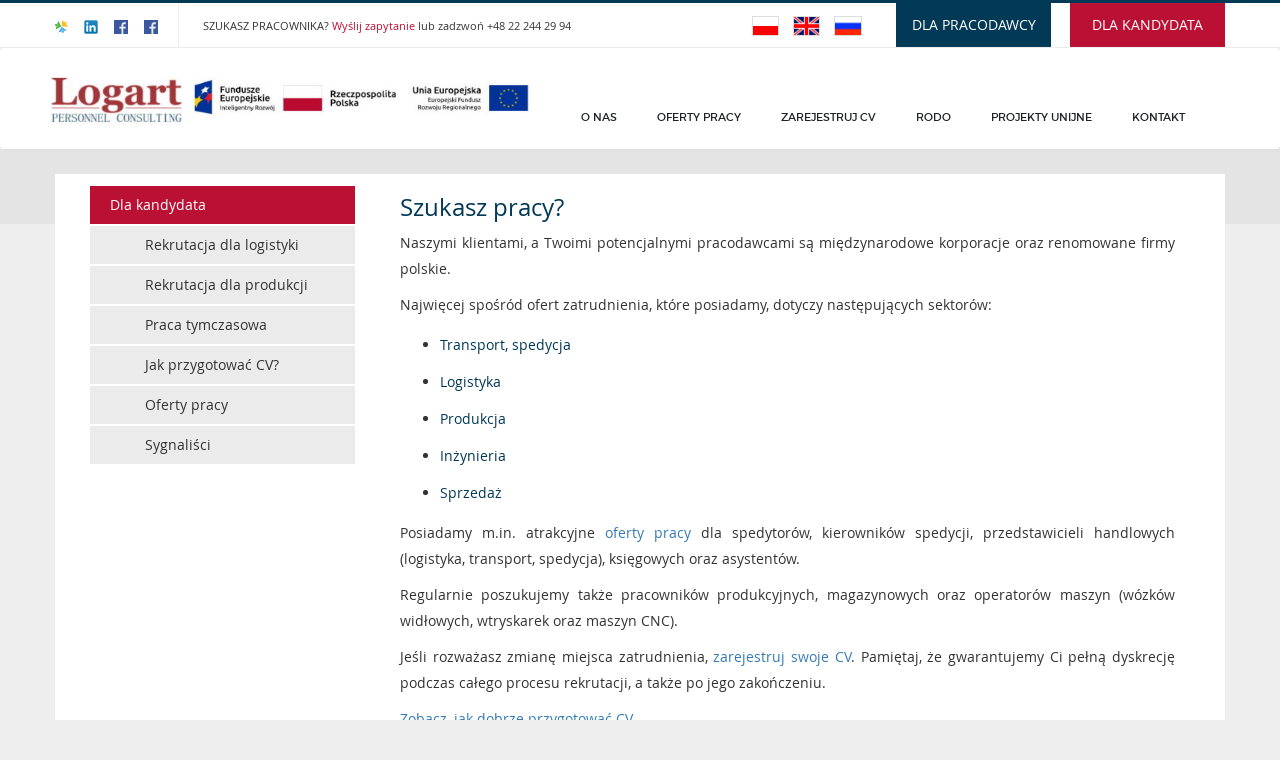

--- FILE ---
content_type: text/html; charset=UTF-8
request_url: https://logart.com.pl/index.php/dla-kandydata/
body_size: 17547
content:
<!DOCTYPE html>
<!--[if IE 7]>
<html class="ie ie7" lang="pl-PL">
<![endif]-->
<!--[if IE 8]>
<html class="ie ie8" lang="pl-PL">
<![endif]-->
<!--[if !(IE 7) & !(IE 8)]><!-->
<html lang="pl-PL">
<!--<![endif]-->

<head>
<!-- Google Tag Manager -->
<script>(function(w,d,s,l,i){w[l]=w[l]||[];w[l].push({'gtm.start':
new Date().getTime(),event:'gtm.js'});var f=d.getElementsByTagName(s)[0],
j=d.createElement(s),dl=l!='dataLayer'?'&l='+l:'';j.async=true;j.src=
'https://www.googletagmanager.com/gtm.js?id='+i+dl;f.parentNode.insertBefore(j,f);
})(window,document,'script','dataLayer','GTM-WMHV6R44');</script>
<!-- End Google Tag Manager -->
    <meta http-equiv="Content-Type" content="text/html;charset=utf-8" />
    <meta http-equiv="X-UA-Compatible" content="IE=edge">
    <meta name="viewport" content="width=device-width, initial-scale=1">
    <meta name="description" content="">
    <meta name="author" content="">
    <meta property="og:locale" content="pl_PL">
	
        <title>Dla kandydata - Logart</title>
		<link rel="profile" href="https://gmpg.org/xfn/11">
	<link rel="pingback" href="https://logart.com.pl/xmlrpc.php">

    <!-- Bootstrap Core CSS -->
    <link href="https://logart.com.pl/wp-content/themes/logart/assets/css/bootstrap.css" rel="stylesheet">

    <!-- Owl Carousel Assets -->
    <link href="https://logart.com.pl/wp-content/themes/logart/assets/css/owl.carousel.css" rel="stylesheet">
    <link href="https://logart.com.pl/wp-content/themes/logart/assets/css/owl.theme.css" rel="stylesheet">
    <link href="https://logart.com.pl/wp-content/themes/logart/assets/css/owl.transitions.css" rel="stylesheet">

    <!-- Flexslider CSS -->
    <link href="https://logart.com.pl/wp-content/themes/logart/assets/css/flexslider.css" rel="stylesheet">

    <!-- Custom CSS -->
    <link href="https://logart.com.pl/wp-content/themes/logart/assets/css/main_style.css" rel="stylesheet">

    <!-- Custom Fonts -->
    <link href="https://logart.com.pl/wp-content/themes/logart/css/font.css" rel="stylesheet" type="text/css">	
    <link href="https://logart.com.pl/wp-content/themes/logart/assets/font-awesome/css/font-awesome.min.css" rel="stylesheet" type="text/css">

    <link href='https://fonts.googleapis.com/css?family=Montserrat:400,700' rel='stylesheet' type='text/css'>

    <!-- HTML5 Shim and Respond.js IE8 support of HTML5 elements and media queries -->
    <!-- WARNING: Respond.js doesn't work if you view the page via file:// -->
    <!--[if lt IE 9]>
        <script src="https://oss.maxcdn.com/libs/html5shiv/3.7.0/html5shiv.js"></script>
        <script src="https://oss.maxcdn.com/libs/respond.js/1.4.2/respond.min.js"></script>
    <![endif]-->
    <!--
    <link href='https://fonts.googleapis.com/css?family=Open+Sans' rel='stylesheet' type='text/css'>
    <link href='https://fonts.googleapis.com/css?family=Open+Sans+Condensed:300' rel='stylesheet' type='text/css'>
    -->
<style>
body{background:#eee;} 
<!-- body, body *{font-family: 'open_sansregular', sans-serif;line-height:26px;} /*    font-family: 'Open Sans Condensed', sans-serif;*/-->
body, body *{font-family: 'open_sansregular', sans-serif;} /*    font-family: 'Open Sans Condensed', sans-serif;*/
.site-content{
	background:#fff;
	padding:10px;
	min-height:350px;
}
h1,h2,h3,h4,h5,h3.sec_titl{
color:#023956;
margin:0px;
}
h1{line-height:45px;margin:6px 0px;}
h2{line-height:42px;margin:5px 0px;}
h3{line-height:38px;margin:4px 0px;}
h4{line-height:35px;margin:3px 0px;}
h5{line-height:34px;margin:3px 0px;}
h3.sec_titl a,h3.sec_titl{
line-height:26px;
margin-bottom:10px;
}
h3.sec_titl a{
color:#b91034;
}
h3.sec_titl a:hover{
	color:#b91034;
	opacity:0.8;
}
.spacer-60 {
    height: 40px;
}

.col-xs-5ths,
.col-sm-5ths,
.col-md-5ths,
.col-lg-5ths {
    position: relative;
    min-height: 1px;
    padding-right: 10px;
    padding-left: 10px;
}

.col-xs-5ths {
    width: 20%;
    float: left;
}

@media (min-width: 768px) {
    .col-sm-5ths {
        width: 20%;
        float: left;
    }
}

@media (min-width: 992px) {
    .col-md-5ths {
        width: 20%;
        float: left;
    }
}

@media (min-width: 1200px) {
    .col-lg-5ths {
        width: 20%;
        float: left;
    }
}


.top-red-sep{    
	height: 2px;
    position: absolute;
    top: 47px;
    width: 100%;
    /*background:rgba(185,16,52, 0.3);*/
    box-shadow: 0 1px 3px #ddd !important;
    }
.navbar-nav > li > ul.dropdown-menu {
    border-top: 2px solid #b91034;
   }
.titl_sec h3{font-size:14px;line-height:50px;}
.titl_sec h3.main_titl{
border-bottom: 2px solid #b91034;
}
.pagin ul li.active, .pagin ul li:hover,.pagin ul li a:hover {
background: #b91034 !important;
}

.font-ccc{color:#ccc !important;}
.font-bbb{color:#bbb !important;}
.font-aaa{color:#aaa !important;}
.font-666{color:#666 !important;}
.font-999{color:#999 !important;}
.font-red{color:#b91034 !important;}
/*pagination*/
.pagin ul li.active{
    padding: 0 20px;
    text-decoration: none;
    background: #fff;
    line-height: 32px;
    display: inline-block;
    color: #0e4f71;
    box-shadow: 0px 0px 2px rgba(0, 0, 0, 0.3);
    background: #b91034; 
    color: #fff;
}
.pagin ul li a:hover{
background: #b91034; 
} 
/*logo* 170-140*/
.logo{    width: 485px;
    text-align: left;
    margin-top: 7px;} 
.logo img{ width:480px;}  
.logo h1{font-size:70px;line-height:70px;padding:0px;margin:0px;font-family:"Times New Roman", Times, serif;color:#b91034}
.logo span{color:#023956; font-size:15px;}
a.navbar-brand {
    height: auto;
    padding: 0px 0px 0px 10px;
    margin: 16px 0;
}


.sec_titl{font-size:15px !important;}  

.text-white{color:#fff;}
.text-left{text-align:left}
.text-right{text-align:right}
.bigger{    padding: 12px 20px !important;
    font-size: 14px;} 
.no-border{border:0px !important;}

.flexslider, .col-md-8.slide_sec .silde_img {
    box-shadow: 0px 0px 5px rgba(0, 0, 0, 0.25);
    border-radius:0px;
    
}
.slide_sec .flexslider{
padding:0px 15px;
}
.flex-direction-nav{position:relative;bottom:80px;margin-left:10px;} 
.flexslider .slides li {
    height: auto;
}
.flex-viewport{background:#eee !important;}
.slide-info {
	
    position: absolute;
    display:block;
    width:300px;
    left:110px !important;
    bottom: 53px;   
    padding: 0px;
    background:none !important;
}
.slide-info p.sli_titl {
    
    font-size: 26px;
    color: #b91034;
    background:none !important;
}
.slide-info p.sli_desc {
    color: #eee;
    margin-bottom: 0;
    font-size: 14px;
    line-height: 17px;
    font-style: italic;
}


.dark-blue-big{background:#023956; font-size:25px;padding:10px 20px;border:none;border-radius: 0px;}
button.btn-primary, .dark-blue{background:#023956 !important; }
button.btn-primary:hover, .dark-blue:hover{background:#19658c !important; }
.bg-red{background:#b91034 !important; }
.btn-standard{color:#fff;border-radius:0px;}

.panel{text-align:center;}
.panel .sec_desc{text-align:justify;font-size:13px;}
.panel-body{background:#fff;}

/*top*/

.sig_in p, .sig_in a, h3.subm_btn, h3.subm_btn span{
font-size:14px;
color:#fff;
text-transform:uppercase;
line-height:44px;
}
.sig_in{
background:#023956;
    
    margin: 0;
    margin-left: 15px;
    line-height: 44px;
	width:155px;
	text-align:center;
}
h3.subm_btn{
background:#b91034;
width:155px;
	text-align:center;
}

.sig_in a:hover, h3.subm_btn span:hover{
color:#ccc; 
}
.dark-bg{
background-image: -webkit-gradient(
  linear, left top, left bottom, from(rgba(20,20,20,0.7)),
  to(rgba(20,20,20,0.7))
) !important;
width:70%;
padding:10px;
margin: 0 auto;
}
section.top_sec {
    border-top: 3px solid #023956;
    background:#fff;
    border-bottom:1px solid #eee;
    }
    
/*h1,h2,h3,h4,h5{font-family:Georgia, serif}*/
header#banner .bannr_sec:after {
    background: rgba(100, 100, 100, 0.1);
 
}
.entry-header{
    background: #fff;
    box-shadow: 0px 1px 5px rgba(0, 0, 0, 0.25);
    padding: 0 25px 0px 0;
    margin: 0;
    margin-bottom: 30px;
margin:-10px -10px 10px -10px;
}
.entry-title {
    display: inline-block;
    border-bottom: 2px solid #b91034;
        font-size: 12px;
    line-height: 45px;
    padding:0px 15px;
    margin: 0;
    font-weight: normal;
    color: #1f2223;
    text-transform: uppercase;
}
.entry-content{padding:0px 40px;}
.entry-content img{max-width:100%;height:auto;}
/*end top*/


section#talen_agent .panel-body, .home-jobs .panel-body{padding-top:0px !important;margin-top:10px !important;}
.home-boxes .silde_img{height:550px;} 
section#srch_slide{margin-top:-50px;}
.home-jobs{height: 550px;}  
.home-jobs{overflow:auto;}
.icon-home-big{font-size:65px;}
.icon2{color:#b91034}/*#e05353*/
.panel-image{text-align:center;margin-top:15px;} 
.panel-image img{max-width:220px;} 
p.qou_txt:after {
    content: none;
  }
p.qou_txt:before {
    content: none;
   }
p.qou_txt {
    margin: 15px 0px 25px 0px;
    text-align:center;
    text-justify: inter-word;
    line-height: 35px;
    font-size:20px;
    color:#777;
    float: none; 
}
p.qou_txt em{font-size:16px;font-style: normal;} 
p.qou_txt em:first-child { 
	
	color:#023956;
	font-size:18px; 
	margin-bottom:10px;
}
p.qou_txt em:first-child:after{
content:' ';
    height: 2px;
        display: block;
    background:#023956 !important;
    margin:0 auto; 
    clear:both;
    width: 140px; 
        margin-top: 10px;
    background: #fff;
    ox-sizing: border-box;
}
/*
p.qou_txt em{margin-left:15px;font-size:17px;font-style: normal;} 
p.qou_txt em:first-child { 
	margin-left:0px;
	color:#000;
	font-size:20px;
}
*/

p.qou_txt em{display:block}
.pictograms .panel-body{padding:0px 0px 10px 0px;}
.pictograms .sec_titl{height:50px;}
.pictograms .sec_desc{min-height:200px;line-height: 25px;}
section#talen_agent .panel.panel-default:hover img,
section#talen_agent .panel.panel-default:hover .panel-body {
    transform: none;
}
section#talen_agent .panel.panel-default:hover .panel_hidd {
    transform: none;
    opacity: 1;
}
section#talen_agent .sec_desc{
height:210px;overflow:auto;
}
section#talen_agent .panel-body{padding-top:10px;}

.navbar{ box-shadow: 1px 1px 3px #ddd !important;
    z-index: 3000;
}


ul.nav.navbar-nav.navbar-right{background:none;   margin: 40px 0 0px 0;}
.navbar-nav > li a{font-weight:lighter;font-family:'montserratregular', sans-serif;border-bottom:3px solid #fff !important;}
.navbar-nav > li > a:hover,
.navbar-nav > li > a.active {
    /*color: #fff;
    background: #b91034;
    */
    color:#b91034 !important;
    border-bottom:3px solid #b91034 !important;
	background:none;
}
.inf_txt p{font-size:11px;line-height: initial;    text-align: justify; font-weight:normal;color:inherit;}
.inf_txt a{color:#b91034;text-decoration:none;}
.inf_txt a:hover{color:#023956;}
.soc_ico ul li a{color:#1DA1F2;}
.soc_ico ul li a:hover{color:#1DA1F2;}
.soc_ico ul {
    border-right: 1px solid #eee;
}
.header-title{font-size:20px; float:left;line-height:58px;padding:15px 15px 15px 0px;color:#333;font-weight:lighter;}
.srch_frm{box-shadow:none;}
.navbar-nav > li > a{font-size:11px;}

.langs{height:30px;width:170px;} 
.qtranxs_language_chooser{float:left;}
.qtranxs_language_chooser li{display:inline}
.qtranxs_language_chooser li img{height:20px;margin:0px 5px;border:1px solid #ddd;}


section#testim{background:url(https://logart.com.pl/wp-content/themes/logart/images/offers_bg.jpg); padding-top:20px !important;}
section#testim h2{font-size:35px;color:#fff;padding-bottom:15px;}

.testim_sec .testim_box{height:240px;overflow:auto;}

/*page*/
.page-submenu{position:relative;
left:25px;}
.page-submenu, .page-submenu ul{margin:0px;padding:0px;}
.page-submenu li{list-style-type:none;
display:block;
line-height:25px;
background:#ebebeb;
margin-top:2px;

}

.page-submenu li a{
display:block;
color:#333;
padding:6px 20px;

}
.page-submenu li:hover, .page-submenu li.active{
background:#b91034;
color:#fff;
}
.page-submenu li:hover a, .page-submenu li.active a{
color:#fff;
}
.page-submenu ul li{
padding-left:30px !important;
}
.page-submenu ul li
{
border-left: 5px solid #ebebeb;

}
.page-submenu ul li.active, .page-submenu ul li:hover{
color:#333;
background:#ebebeb;
border-left: 5px solid #b91034;
}
.page-submenu ul li.active a, .page-submenu ul li:hover a{
color:#333;
}
/*clients*/
#clients{text-align:center;}
.logos{
	text-align:center;
 position:relative;
 height:100px;
}
.logos .customer-img{ position:absolute;
    top:0;
    bottom:0;
    left:30%;
    margin:auto;
    }
#clients img{margin:auto auto;max-width:140px;max-height:100px;}  
section#clients .row {
    
    background: transparent;
    box-shadow: none;
    
}
section#clients .titl_sec{
background: transparent;
    box-shadow: none;
    
}
section#clients .titl_sec h3{
	font-weight:normal;
	text-transform:none;
	border-bottom:none;
    font-size: 30px;
    line-height: 35px;
    padding-bottom: 20px;
   }


/*jobs widget*/
.bedrom{margin-left:17px;}
.home-jobs .sec_titl{padding-left:8px;margin:0px;}
ul.job_listings{margin-top:5px;border-top:none !important;}
ul .job_listing, .widget ul.job_listings li.job_listing{ border-left:5px solid #fff; border-bottom:1px solid #eee !important}
ul .job_listing, .widget ul.job_listings li.job_listing a{color:#777;width:100%;}
ul .job_listing, .widget ul.job_listings li.job_listing .fa{color:#777; margin:0 3px; }
ul .job_listing:hover, .widget ul.job_listings li.job_listing:hover{border-left:5px solid #b91034; background: rgba(185, 16, 52, 0.1) !important;}
ul.job_listings li.job_listing{border-bottom:none !important}
.widget_recent_jobs *{line-height:15px !important;} 
.widget_recent_jobs .job_listing,.widget_recent_jobs .job_listing li,.widget ul.job_listings li.job_listing a{padding:0px 0px 0px 3px !important;margin:0px 0px 0px 0px !important;} 
.widget_recent_jobs .job_listing li{}
.widget_recent_jobs .position h3{font-size:12px !important;line-height: 18px !important;color:#777;} 
.widget_recent_jobs .meta{padding-left:10px !important;}
.widget_recent_jobs .meta li{font-size:11px !important;position:relative;bottom:4px; color:#0e4f71}
ul.job_listings li.job_listing a:hover{background:none !important;}

.widget ul.job_listings li.job_listing .position{width:auto !important;}

/*home jobs*/

#subscribe h1{font-size: 30px; line-height:35px;border-bottom:1px solid #b91034;padding-bottom:20px;margin:bottom:0px;}
section#subscribe {
    background:#023956;
    text-align:center;
    padding:0px;
   
}
section#subscribe form{
 
 padding: 20px 10px;
}
section#subscribe .job_types{padding-left:0px;}
.home-filters{text-align:center;}
section#subscribe h1{border-bottom:none;}
section#subscribe .job_types label{font-size:13px;color:#fff !important;margin: 10px 15px;}
section#subscribe .job_types label input{position:relative;top:3px;}
section#subscribe .btn-primary{border:none;border-radius:0px;width:160px;}
section#subscribe .btn-primary.gray{background:#999 !important;  color:#fff;}
section#subscribe .btn-primary.gray:hover{color:#333;}
section#subscribe .btn-standard{width:160px;}

/*offer list*/
ul.job_listings li.job_listing a div.position, ul.job_listings li.no_job_listings_found a div.position {
    float: left;
    width: 75% !important;
}
.job_types li label{color:#333 !important;}
.job_filters{background:#f9f9f9 !important;}
.job_types li{list-style-type:none;display:inline;}
.srch_frm button.btn.btn-primary{margin-top:0px;}

ul.job_listings li.job_listing{
	/*border-bottom: 1px solid rgba(185, 16, 52, 0.3) !important;*/
}
ul.job_listings li.job_listing a, ul.job_listings li.no_job_listings_found a {
    padding: 0.5em 0.3em 0.3em 0em !important;   
}
.job_listing ul li {
/*float:right;*/
list-style: none;}

.home-filters .job_types li, .job_filters .job_types li {
    margin: 0;
    padding: .5em 1em;
    border-right: none !important;
    font-weight:light !important;
    /*text-transform: lowercase;*/
        font-size: .73em;
}
.job_filters.block .job_types li {
	float:none !important;
    display:block !important;
    text-transform:uppercase;
}
ul.job_listings li a:hover{background:#ddd !important;}

ul.job_listings li.job_listing a div.position, ul.job_listings li.no_job_listings_found a div.position {
     padding: 0 0 0 12px !important;   
    }
.job_listings .position h3 {
    font-family: 'OpenSans-Regular',Arial,Helvetica,sans-serif;
    font-size: 17px;
    line-height: 0.8em;
    color: #0a449b;
    margin-right: 0.5em;
}
.job_listings ul.job_listings li.job_listing a div.position, ul.job_listings li.no_job_listings_found a div.position {
    width: 84% !important; 
    line-height: 1.3em;
}
.job_listings ul.job_listings li.job_listing a .meta, ul.job_listings li.no_job_listings_found a .meta {
    width: 15% !important; 
}
.job_listings .position p{
	color: #8c8c8c;
	font-size:13px;
	margin:0px;
}
.job_listings .position small{margin-left:15px;} 
.job_listings b, .job_listings optgroup, .job_listings strong {
    font-weight: lighter;
    font-size:18px;
    color: #262626;
}
.col-md-3.jobs{padding:0px;}
#search_keywords, #search_location {
    color: #262626;

    font-family: 'OpenSans-Light',Arial,Helvetica,sans-serif;
	padding:0px 10px;
	margin-bottom: 10px;
	background:#fff;
	
    -webkit-appearance: none;
    border-radius: 0;
    outline: none;
    width: 100%;
    color: #333;
    border: 1px solid #888;
    display: block;
    line-height: 43px;
    height: 43px;
    border: none;
}
.form-control, output {
    color: #333;
    }
#search_keywords.bordered, #search_location.bordered {

    border: 1px solid #ccc;
}
#search_location {
    padding: 0px 20px 0 10px;
}
.search_keywords, .search_location{width:42% !important;float:left !important;}
.search_button{width:100%; float:left;}
.search_button input{
	background-color: #b91034;padding: 15px;margin: 0px 10px;
	font-size: 1.1em;color:#fff;border:none;
}
.search_keywords, .search_location {
    width: 100% !important;
}
.search_jobs div.search_location {
   	padding-left: 0px !important; 
}
.search_jobs div.search_keywords {
    padding-right: 0px !important; 
    }

.job_filters .search_jobs{padding:0px 1em !important;}
.job_filters .search_jobs h3{margin:10px 0px !important;font-size:1.2em}
.job_filters .search_jobs input, .job_filters .search_jobs select {
    width: auto !important;
}
.search_button input {
    background-color: #023956;
    padding: 10px;
    margin: 10px 0px;
    font-size: 1.1em;
    color: #fff;
    border: none;
}

   /*job*/
   .single_job_listing .meta .job-type {background:none !important; }
   .single_job_listing ul li { display: inline;}
.job-box{border:1px solid #ddd;padding:10px;margin:0px 0 0 10px;border-radius:8px;min-height:600px;}
.application_button{
	background-color: #b91034;padding: 15px;
	font-size: 1.1em;color:#fff !important;border:none; width:100%;
	display:block; margin:5px 0px; text-align:center;
	max-width:300px;
}
.application_button.back{
	background-color: #023956;
}
.application_button:hover{color:#eee !important;}

.box-shadow .nav li a{background:#eee; margin-top:5px;}
.box-shadow .nav li a:hover{background:#ddd;}
.job_description *{color:#666;}
.job_description strong{line-height:25px;}
.job_description ul{margin:30px;}
.job_description li{line-height:21px;}
.job_description p{margin:20px 0px;}
.job_description h3{margin:20px 0px;}
.post-navigation h1{display:none;}
.post-navigation{margin: 20px 0px;}
.post-navigation .nav-links a[rel=prev]{padding-right:40px;border-right:2px solid #ccc;}
.post-navigation .nav-links a[rel=next]{padding-left:40px;}

/*footer*/
.footer_top .container {
    padding: 20px 15px;
     font-size:11px; 
     
}

.footer_top .foot_title{color:#fff; font-size:18px;margin-bottom:15px;}  
.footer_top p{color:#ddd; font-size:11px; font-weight:normal !important;}
.footer_top *{color:#ddd;line-height:17px; }
.footer_top, .footer_top .container{background:#012538 !important;} 

/*.footer_top h5{margin-bottom:-10px;margin-top:20px;}*/


.footer_top h5{margin-bottom:4px;}   

.footer_copy_right { 
	border-top: 1px solid rgba(255,255,255,0.1);
    background: #012538 !important;
}
.footer_copy_right p, .footer_copy_right a {color: rgba(255,255,255,0.4);font-size:11px;line-height:50px;}
h2.foot_title{margin-bottom:0px;}
h2.foot_title:after {
    content: "";
    height: 2px;
    width: 100px;
   }
.abt_sec h2.foot_title:after {
    width: 70px;
   }
@media only screen and (max-width: 1200px) {
	.header-title{font-size:19px; text-align:center;padding:10px 0px;margin:0 auto;width:100%;}
}
@media only screen and (max-width: 992px) {
	.home-boxes .silde_img {
		height: auto;
	}
	.page-submenu{position:relative;left:0px;}
	.panel-image img{max-width:100%;} 
}
@media only screen and (max-width: 767px) {
	
	.entry-content{padding:10px 20px;}
	section#talen_agent .sec_desc {
    height: auto;
    }
	.silde_img {
		height: auto;
	}
	.home-jobs {
		height: auto;
	}
	.header-title{font-size:19px; text-align:left;padding:0px 0px 0px 20px;margin:0 auto;width:100%;}
	.log_btn, .subm_btn,.subm_btn span{font-size:11px !important;margin:0px;padding:3px 4px !important;}
	.langs{position:absolute;top:10px;right:5px;}
	
	.soc_ico ul {
    border-right: none;
    }
    .logo,.logo img{
    width: 120px;
    }
    .job_types li{display:block !important; width:100%;text-align:left;}
    .entry-title {
    font-size: 12px;
    font-weight:normal;
    line-height: 30px;
    }
    .bigger {
		    padding: 12px 20px !important;
    font-size: 14px;
	}
}

span.wpcf7-form-control-wrap[data-name^="acceptance"] {
    width: 30px;
}


</style>

	<meta name='robots' content='index, follow, max-image-preview:large, max-snippet:-1, max-video-preview:-1' />

	<!-- This site is optimized with the Yoast SEO plugin v21.3 - https://yoast.com/wordpress/plugins/seo/ -->
	<link rel="canonical" href="https://portfolio.blog.wp.blog.wordpress.logart.com.pl/index.php/dla-kandydata/" />
	<meta property="og:locale" content="pl_PL" />
	<meta property="og:type" content="article" />
	<meta property="og:title" content="[:pl]Dla kandydata[:en]For candidates[:ru]ДЛЯ КАНДИДАТА[:] - Logart" />
	<meta property="og:description" content="Szukasz pracy? Naszymi klientami, a Twoimi potencjalnymi pracodawcami są międzynarodowe korporacje oraz renomowane firmy polskie. Najwięcej spośród ofert zatrudnienia, które posiadamy, dotyczy następujących sektorów: Transport, spedycja Logistyka Produkcja Inżynieria Sprzedaż Posiadamy m.in. atrakcyjne oferty pracy dla spedytorów, kierowników spedycji, przedstawicieli handlowych (logistyka, transport, spedycja), księgowych oraz asystentów. Regularnie poszukujemy także pracowników produkcyjnych, magazynowych oraz operatorów &hellip; Czytaj dalej Dla kandydata &rarr;" />
	<meta property="og:url" content="https://portfolio.blog.wp.blog.wordpress.logart.com.pl/index.php/dla-kandydata/" />
	<meta property="og:site_name" content="Logart" />
	<meta property="article:modified_time" content="2019-07-11T12:43:50+00:00" />
	<meta name="twitter:card" content="summary_large_image" />
	<meta name="twitter:label1" content="Szacowany czas czytania" />
	<meta name="twitter:data1" content="1 minuta" />
	<script type="application/ld+json" class="yoast-schema-graph">{"@context":"https://schema.org","@graph":[{"@type":"WebPage","@id":"https://portfolio.blog.wp.blog.wordpress.logart.com.pl/index.php/dla-kandydata/","url":"https://portfolio.blog.wp.blog.wordpress.logart.com.pl/index.php/dla-kandydata/","name":"[:pl]Dla kandydata[:en]For candidates[:ru]ДЛЯ КАНДИДАТА[:] - Logart","isPartOf":{"@id":"https://portfolio.blog.wp.blog.wordpress.logart.com.pl/#website"},"datePublished":"2015-11-25T12:13:53+00:00","dateModified":"2019-07-11T12:43:50+00:00","breadcrumb":{"@id":"https://portfolio.blog.wp.blog.wordpress.logart.com.pl/index.php/dla-kandydata/#breadcrumb"},"inLanguage":"pl-PL","potentialAction":[{"@type":"ReadAction","target":["https://portfolio.blog.wp.blog.wordpress.logart.com.pl/index.php/dla-kandydata/"]}]},{"@type":"BreadcrumbList","@id":"https://portfolio.blog.wp.blog.wordpress.logart.com.pl/index.php/dla-kandydata/#breadcrumb","itemListElement":[{"@type":"ListItem","position":1,"name":"Strona główna","item":"https://portfolio.blog.wp.blog.wordpress.logart.com.pl/"},{"@type":"ListItem","position":2,"name":"Dla kandydata"}]},{"@type":"WebSite","@id":"https://portfolio.blog.wp.blog.wordpress.logart.com.pl/#website","url":"https://portfolio.blog.wp.blog.wordpress.logart.com.pl/","name":"Logart","description":"Personnel Consulting","potentialAction":[{"@type":"SearchAction","target":{"@type":"EntryPoint","urlTemplate":"https://portfolio.blog.wp.blog.wordpress.logart.com.pl/?s={search_term_string}"},"query-input":"required name=search_term_string"}],"inLanguage":"pl-PL"}]}</script>
	<!-- / Yoast SEO plugin. -->


<link rel='dns-prefetch' href='//fonts.googleapis.com' />
<link rel="alternate" type="application/rss+xml" title="Logart &raquo; Kanał z wpisami" href="https://logart.com.pl/index.php/feed/" />
<link rel="alternate" type="application/rss+xml" title="Logart &raquo; Kanał z komentarzami" href="https://logart.com.pl/index.php/comments/feed/" />
		<!-- This site uses the Google Analytics by MonsterInsights plugin v8.20.0 - Using Analytics tracking - https://www.monsterinsights.com/ -->
		<!-- Note: MonsterInsights is not currently configured on this site. The site owner needs to authenticate with Google Analytics in the MonsterInsights settings panel. -->
					<!-- No tracking code set -->
				<!-- / Google Analytics by MonsterInsights -->
		<script type="text/javascript">
window._wpemojiSettings = {"baseUrl":"https:\/\/s.w.org\/images\/core\/emoji\/14.0.0\/72x72\/","ext":".png","svgUrl":"https:\/\/s.w.org\/images\/core\/emoji\/14.0.0\/svg\/","svgExt":".svg","source":{"concatemoji":"https:\/\/logart.com.pl\/wp-includes\/js\/wp-emoji-release.min.js?ver=6.2.8"}};
/*! This file is auto-generated */
!function(e,a,t){var n,r,o,i=a.createElement("canvas"),p=i.getContext&&i.getContext("2d");function s(e,t){p.clearRect(0,0,i.width,i.height),p.fillText(e,0,0);e=i.toDataURL();return p.clearRect(0,0,i.width,i.height),p.fillText(t,0,0),e===i.toDataURL()}function c(e){var t=a.createElement("script");t.src=e,t.defer=t.type="text/javascript",a.getElementsByTagName("head")[0].appendChild(t)}for(o=Array("flag","emoji"),t.supports={everything:!0,everythingExceptFlag:!0},r=0;r<o.length;r++)t.supports[o[r]]=function(e){if(p&&p.fillText)switch(p.textBaseline="top",p.font="600 32px Arial",e){case"flag":return s("\ud83c\udff3\ufe0f\u200d\u26a7\ufe0f","\ud83c\udff3\ufe0f\u200b\u26a7\ufe0f")?!1:!s("\ud83c\uddfa\ud83c\uddf3","\ud83c\uddfa\u200b\ud83c\uddf3")&&!s("\ud83c\udff4\udb40\udc67\udb40\udc62\udb40\udc65\udb40\udc6e\udb40\udc67\udb40\udc7f","\ud83c\udff4\u200b\udb40\udc67\u200b\udb40\udc62\u200b\udb40\udc65\u200b\udb40\udc6e\u200b\udb40\udc67\u200b\udb40\udc7f");case"emoji":return!s("\ud83e\udef1\ud83c\udffb\u200d\ud83e\udef2\ud83c\udfff","\ud83e\udef1\ud83c\udffb\u200b\ud83e\udef2\ud83c\udfff")}return!1}(o[r]),t.supports.everything=t.supports.everything&&t.supports[o[r]],"flag"!==o[r]&&(t.supports.everythingExceptFlag=t.supports.everythingExceptFlag&&t.supports[o[r]]);t.supports.everythingExceptFlag=t.supports.everythingExceptFlag&&!t.supports.flag,t.DOMReady=!1,t.readyCallback=function(){t.DOMReady=!0},t.supports.everything||(n=function(){t.readyCallback()},a.addEventListener?(a.addEventListener("DOMContentLoaded",n,!1),e.addEventListener("load",n,!1)):(e.attachEvent("onload",n),a.attachEvent("onreadystatechange",function(){"complete"===a.readyState&&t.readyCallback()})),(e=t.source||{}).concatemoji?c(e.concatemoji):e.wpemoji&&e.twemoji&&(c(e.twemoji),c(e.wpemoji)))}(window,document,window._wpemojiSettings);
</script>
<style type="text/css">
img.wp-smiley,
img.emoji {
	display: inline !important;
	border: none !important;
	box-shadow: none !important;
	height: 1em !important;
	width: 1em !important;
	margin: 0 0.07em !important;
	vertical-align: -0.1em !important;
	background: none !important;
	padding: 0 !important;
}
</style>
	<link rel='stylesheet' id='wp-block-library-css' href='https://logart.com.pl/wp-includes/css/dist/block-library/style.min.css?ver=6.2.8' type='text/css' media='all' />
<link rel='stylesheet' id='classic-theme-styles-css' href='https://logart.com.pl/wp-includes/css/classic-themes.min.css?ver=6.2.8' type='text/css' media='all' />
<style id='global-styles-inline-css' type='text/css'>
body{--wp--preset--color--black: #000000;--wp--preset--color--cyan-bluish-gray: #abb8c3;--wp--preset--color--white: #ffffff;--wp--preset--color--pale-pink: #f78da7;--wp--preset--color--vivid-red: #cf2e2e;--wp--preset--color--luminous-vivid-orange: #ff6900;--wp--preset--color--luminous-vivid-amber: #fcb900;--wp--preset--color--light-green-cyan: #7bdcb5;--wp--preset--color--vivid-green-cyan: #00d084;--wp--preset--color--pale-cyan-blue: #8ed1fc;--wp--preset--color--vivid-cyan-blue: #0693e3;--wp--preset--color--vivid-purple: #9b51e0;--wp--preset--gradient--vivid-cyan-blue-to-vivid-purple: linear-gradient(135deg,rgba(6,147,227,1) 0%,rgb(155,81,224) 100%);--wp--preset--gradient--light-green-cyan-to-vivid-green-cyan: linear-gradient(135deg,rgb(122,220,180) 0%,rgb(0,208,130) 100%);--wp--preset--gradient--luminous-vivid-amber-to-luminous-vivid-orange: linear-gradient(135deg,rgba(252,185,0,1) 0%,rgba(255,105,0,1) 100%);--wp--preset--gradient--luminous-vivid-orange-to-vivid-red: linear-gradient(135deg,rgba(255,105,0,1) 0%,rgb(207,46,46) 100%);--wp--preset--gradient--very-light-gray-to-cyan-bluish-gray: linear-gradient(135deg,rgb(238,238,238) 0%,rgb(169,184,195) 100%);--wp--preset--gradient--cool-to-warm-spectrum: linear-gradient(135deg,rgb(74,234,220) 0%,rgb(151,120,209) 20%,rgb(207,42,186) 40%,rgb(238,44,130) 60%,rgb(251,105,98) 80%,rgb(254,248,76) 100%);--wp--preset--gradient--blush-light-purple: linear-gradient(135deg,rgb(255,206,236) 0%,rgb(152,150,240) 100%);--wp--preset--gradient--blush-bordeaux: linear-gradient(135deg,rgb(254,205,165) 0%,rgb(254,45,45) 50%,rgb(107,0,62) 100%);--wp--preset--gradient--luminous-dusk: linear-gradient(135deg,rgb(255,203,112) 0%,rgb(199,81,192) 50%,rgb(65,88,208) 100%);--wp--preset--gradient--pale-ocean: linear-gradient(135deg,rgb(255,245,203) 0%,rgb(182,227,212) 50%,rgb(51,167,181) 100%);--wp--preset--gradient--electric-grass: linear-gradient(135deg,rgb(202,248,128) 0%,rgb(113,206,126) 100%);--wp--preset--gradient--midnight: linear-gradient(135deg,rgb(2,3,129) 0%,rgb(40,116,252) 100%);--wp--preset--duotone--dark-grayscale: url('#wp-duotone-dark-grayscale');--wp--preset--duotone--grayscale: url('#wp-duotone-grayscale');--wp--preset--duotone--purple-yellow: url('#wp-duotone-purple-yellow');--wp--preset--duotone--blue-red: url('#wp-duotone-blue-red');--wp--preset--duotone--midnight: url('#wp-duotone-midnight');--wp--preset--duotone--magenta-yellow: url('#wp-duotone-magenta-yellow');--wp--preset--duotone--purple-green: url('#wp-duotone-purple-green');--wp--preset--duotone--blue-orange: url('#wp-duotone-blue-orange');--wp--preset--font-size--small: 13px;--wp--preset--font-size--medium: 20px;--wp--preset--font-size--large: 36px;--wp--preset--font-size--x-large: 42px;--wp--preset--spacing--20: 0.44rem;--wp--preset--spacing--30: 0.67rem;--wp--preset--spacing--40: 1rem;--wp--preset--spacing--50: 1.5rem;--wp--preset--spacing--60: 2.25rem;--wp--preset--spacing--70: 3.38rem;--wp--preset--spacing--80: 5.06rem;--wp--preset--shadow--natural: 6px 6px 9px rgba(0, 0, 0, 0.2);--wp--preset--shadow--deep: 12px 12px 50px rgba(0, 0, 0, 0.4);--wp--preset--shadow--sharp: 6px 6px 0px rgba(0, 0, 0, 0.2);--wp--preset--shadow--outlined: 6px 6px 0px -3px rgba(255, 255, 255, 1), 6px 6px rgba(0, 0, 0, 1);--wp--preset--shadow--crisp: 6px 6px 0px rgba(0, 0, 0, 1);}:where(.is-layout-flex){gap: 0.5em;}body .is-layout-flow > .alignleft{float: left;margin-inline-start: 0;margin-inline-end: 2em;}body .is-layout-flow > .alignright{float: right;margin-inline-start: 2em;margin-inline-end: 0;}body .is-layout-flow > .aligncenter{margin-left: auto !important;margin-right: auto !important;}body .is-layout-constrained > .alignleft{float: left;margin-inline-start: 0;margin-inline-end: 2em;}body .is-layout-constrained > .alignright{float: right;margin-inline-start: 2em;margin-inline-end: 0;}body .is-layout-constrained > .aligncenter{margin-left: auto !important;margin-right: auto !important;}body .is-layout-constrained > :where(:not(.alignleft):not(.alignright):not(.alignfull)){max-width: var(--wp--style--global--content-size);margin-left: auto !important;margin-right: auto !important;}body .is-layout-constrained > .alignwide{max-width: var(--wp--style--global--wide-size);}body .is-layout-flex{display: flex;}body .is-layout-flex{flex-wrap: wrap;align-items: center;}body .is-layout-flex > *{margin: 0;}:where(.wp-block-columns.is-layout-flex){gap: 2em;}.has-black-color{color: var(--wp--preset--color--black) !important;}.has-cyan-bluish-gray-color{color: var(--wp--preset--color--cyan-bluish-gray) !important;}.has-white-color{color: var(--wp--preset--color--white) !important;}.has-pale-pink-color{color: var(--wp--preset--color--pale-pink) !important;}.has-vivid-red-color{color: var(--wp--preset--color--vivid-red) !important;}.has-luminous-vivid-orange-color{color: var(--wp--preset--color--luminous-vivid-orange) !important;}.has-luminous-vivid-amber-color{color: var(--wp--preset--color--luminous-vivid-amber) !important;}.has-light-green-cyan-color{color: var(--wp--preset--color--light-green-cyan) !important;}.has-vivid-green-cyan-color{color: var(--wp--preset--color--vivid-green-cyan) !important;}.has-pale-cyan-blue-color{color: var(--wp--preset--color--pale-cyan-blue) !important;}.has-vivid-cyan-blue-color{color: var(--wp--preset--color--vivid-cyan-blue) !important;}.has-vivid-purple-color{color: var(--wp--preset--color--vivid-purple) !important;}.has-black-background-color{background-color: var(--wp--preset--color--black) !important;}.has-cyan-bluish-gray-background-color{background-color: var(--wp--preset--color--cyan-bluish-gray) !important;}.has-white-background-color{background-color: var(--wp--preset--color--white) !important;}.has-pale-pink-background-color{background-color: var(--wp--preset--color--pale-pink) !important;}.has-vivid-red-background-color{background-color: var(--wp--preset--color--vivid-red) !important;}.has-luminous-vivid-orange-background-color{background-color: var(--wp--preset--color--luminous-vivid-orange) !important;}.has-luminous-vivid-amber-background-color{background-color: var(--wp--preset--color--luminous-vivid-amber) !important;}.has-light-green-cyan-background-color{background-color: var(--wp--preset--color--light-green-cyan) !important;}.has-vivid-green-cyan-background-color{background-color: var(--wp--preset--color--vivid-green-cyan) !important;}.has-pale-cyan-blue-background-color{background-color: var(--wp--preset--color--pale-cyan-blue) !important;}.has-vivid-cyan-blue-background-color{background-color: var(--wp--preset--color--vivid-cyan-blue) !important;}.has-vivid-purple-background-color{background-color: var(--wp--preset--color--vivid-purple) !important;}.has-black-border-color{border-color: var(--wp--preset--color--black) !important;}.has-cyan-bluish-gray-border-color{border-color: var(--wp--preset--color--cyan-bluish-gray) !important;}.has-white-border-color{border-color: var(--wp--preset--color--white) !important;}.has-pale-pink-border-color{border-color: var(--wp--preset--color--pale-pink) !important;}.has-vivid-red-border-color{border-color: var(--wp--preset--color--vivid-red) !important;}.has-luminous-vivid-orange-border-color{border-color: var(--wp--preset--color--luminous-vivid-orange) !important;}.has-luminous-vivid-amber-border-color{border-color: var(--wp--preset--color--luminous-vivid-amber) !important;}.has-light-green-cyan-border-color{border-color: var(--wp--preset--color--light-green-cyan) !important;}.has-vivid-green-cyan-border-color{border-color: var(--wp--preset--color--vivid-green-cyan) !important;}.has-pale-cyan-blue-border-color{border-color: var(--wp--preset--color--pale-cyan-blue) !important;}.has-vivid-cyan-blue-border-color{border-color: var(--wp--preset--color--vivid-cyan-blue) !important;}.has-vivid-purple-border-color{border-color: var(--wp--preset--color--vivid-purple) !important;}.has-vivid-cyan-blue-to-vivid-purple-gradient-background{background: var(--wp--preset--gradient--vivid-cyan-blue-to-vivid-purple) !important;}.has-light-green-cyan-to-vivid-green-cyan-gradient-background{background: var(--wp--preset--gradient--light-green-cyan-to-vivid-green-cyan) !important;}.has-luminous-vivid-amber-to-luminous-vivid-orange-gradient-background{background: var(--wp--preset--gradient--luminous-vivid-amber-to-luminous-vivid-orange) !important;}.has-luminous-vivid-orange-to-vivid-red-gradient-background{background: var(--wp--preset--gradient--luminous-vivid-orange-to-vivid-red) !important;}.has-very-light-gray-to-cyan-bluish-gray-gradient-background{background: var(--wp--preset--gradient--very-light-gray-to-cyan-bluish-gray) !important;}.has-cool-to-warm-spectrum-gradient-background{background: var(--wp--preset--gradient--cool-to-warm-spectrum) !important;}.has-blush-light-purple-gradient-background{background: var(--wp--preset--gradient--blush-light-purple) !important;}.has-blush-bordeaux-gradient-background{background: var(--wp--preset--gradient--blush-bordeaux) !important;}.has-luminous-dusk-gradient-background{background: var(--wp--preset--gradient--luminous-dusk) !important;}.has-pale-ocean-gradient-background{background: var(--wp--preset--gradient--pale-ocean) !important;}.has-electric-grass-gradient-background{background: var(--wp--preset--gradient--electric-grass) !important;}.has-midnight-gradient-background{background: var(--wp--preset--gradient--midnight) !important;}.has-small-font-size{font-size: var(--wp--preset--font-size--small) !important;}.has-medium-font-size{font-size: var(--wp--preset--font-size--medium) !important;}.has-large-font-size{font-size: var(--wp--preset--font-size--large) !important;}.has-x-large-font-size{font-size: var(--wp--preset--font-size--x-large) !important;}
.wp-block-navigation a:where(:not(.wp-element-button)){color: inherit;}
:where(.wp-block-columns.is-layout-flex){gap: 2em;}
.wp-block-pullquote{font-size: 1.5em;line-height: 1.6;}
</style>
<link rel='stylesheet' id='contact-form-7-css' href='https://logart.com.pl/wp-content/plugins/contact-form-7/includes/css/styles.css?ver=5.8.1' type='text/css' media='all' />
<link rel='stylesheet' id='smls-fontawesome-style-css' href='https://logart.com.pl/wp-content/plugins/smart-logo-showcase-lite/css/font-awesome.min.css?ver=1.1.1' type='text/css' media='all' />
<link rel='stylesheet' id='smls-google-fonts-sans-css' href='https://fonts.googleapis.com/css?family=Open+Sans%3A400%2C300%2C600%2C700%2C800&#038;ver=6.2.8' type='text/css' media='all' />
<link rel='stylesheet' id='smls-google-fonts-roboto-css' href='https://fonts.googleapis.com/css?family=Roboto%3A400%2C300italic%2C400italic%2C500%2C500italic%2C700%2C700italic%2C900italic%2C900&#038;ver=6.2.8' type='text/css' media='all' />
<link rel='stylesheet' id='smls-google-fonts-lato-css' href='https://fonts.googleapis.com/css?family=Lato%3A400%2C300italic%2C400italic%2C700%2C700italic%2C900italic%2C900&#038;ver=6.2.8' type='text/css' media='all' />
<link rel='stylesheet' id='smls-google-fonts-montserrat-css' href='https://fonts.googleapis.com/css?family=Montserrat%3A400%2C700&#038;ver=6.2.8' type='text/css' media='all' />
<link rel='stylesheet' id='smls-google-fonts-merriweather-css' href='https://fonts.googleapis.com/css?family=Merriweather+Sans%3A300%2C400%2C700%2C800+Sans%3A300%2C400%2C700&#038;ver=6.2.8' type='text/css' media='all' />
<link rel='stylesheet' id='smls-google-fonts-droid-css' href='https://fonts.googleapis.com/css?family=Droid+Sans%3A400%2C700&#038;ver=6.2.8' type='text/css' media='all' />
<link rel='stylesheet' id='smls-google-fonts-oxygen-css' href='https://fonts.googleapis.com/css?family=Oxygen%3A300%2C400%2C700&#038;ver=6.2.8' type='text/css' media='all' />
<link rel='stylesheet' id='smls-google-fonts-raleway-css' href='https://fonts.googleapis.com/css?family=Raleway%3A100%2C200%2C300%2C400%2C500%2C600%2C700%2C800%2C900&#038;ver=6.2.8' type='text/css' media='all' />
<link rel='stylesheet' id='smls-owl-style-css' href='https://logart.com.pl/wp-content/plugins/smart-logo-showcase-lite/css/owl.carousel.css?ver=1.1.1' type='text/css' media='all' />
<link rel='stylesheet' id='smls-tooltip-style-css' href='https://logart.com.pl/wp-content/plugins/smart-logo-showcase-lite/css/tooltipster.bundle.css?ver=1.1.1' type='text/css' media='all' />
<link rel='stylesheet' id='smls-frontend-style-css' href='https://logart.com.pl/wp-content/plugins/smart-logo-showcase-lite/css/smls-frontend-style.css?ver=1.1.1' type='text/css' media='all' />
<link rel='stylesheet' id='smls-responsive-style-css' href='https://logart.com.pl/wp-content/plugins/smart-logo-showcase-lite/css/smls-responsive.css?ver=1.1.1' type='text/css' media='all' />
<link rel='stylesheet' id='topbar-css' href='https://logart.com.pl/wp-content/plugins/top-bar/inc/../css/topbar_style.css?ver=6.2.8' type='text/css' media='all' />
<link rel='stylesheet' id='wp-job-manager-job-listings-css' href='https://logart.com.pl/wp-content/plugins/wp-job-manager/assets/dist/css/job-listings.css?ver=598383a28ac5f9f156e4' type='text/css' media='all' />
<link rel='stylesheet' id='awsm-team-css' href='https://logart.com.pl/wp-content/plugins/awsm-team/css/team.min.css?ver=1.3.0' type='text/css' media='all' />
<link rel='stylesheet' id='twentythirteen-fonts-css' href='https://fonts.googleapis.com/css?family=Source+Sans+Pro%3A300%2C400%2C700%2C300italic%2C400italic%2C700italic%7CBitter%3A400%2C700&#038;subset=latin%2Clatin-ext' type='text/css' media='all' />
<link rel='stylesheet' id='genericons-css' href='https://logart.com.pl/wp-content/themes/logart/genericons/genericons.css?ver=3.03' type='text/css' media='all' />
<link rel='stylesheet' id='twentythirteen-style-css' href='https://logart.com.pl/wp-content/themes/logart/style.css?ver=2013-07-18' type='text/css' media='all' />
<!--[if lt IE 9]>
<link rel='stylesheet' id='twentythirteen-ie-css' href='https://logart.com.pl/wp-content/themes/logart/css/ie.css?ver=2013-07-18' type='text/css' media='all' />
<![endif]-->
<script type='text/javascript' src='https://logart.com.pl/wp-includes/js/jquery/jquery.min.js?ver=3.6.4' id='jquery-core-js'></script>
<script type='text/javascript' src='https://logart.com.pl/wp-includes/js/jquery/jquery-migrate.min.js?ver=3.4.0' id='jquery-migrate-js'></script>
<script type='text/javascript' src='https://logart.com.pl/wp-content/plugins/smart-logo-showcase-lite/js/owl.carousel.js?ver=1.1.1' id='smls-owl-script-js'></script>
<script type='text/javascript' src='https://logart.com.pl/wp-content/plugins/smart-logo-showcase-lite/js/tooltipster.bundle.js?ver=1.1.1' id='smls-tooltip-script-js'></script>
<script type='text/javascript' src='https://logart.com.pl/wp-content/plugins/smart-logo-showcase-lite/js/smls-frontend-script.js?ver=1.1.1' id='smls-frontend-script-js'></script>
<script type='text/javascript' id='topbar_frontjs-js-extra'>
/* <![CDATA[ */
var tpbr_settings = {"fixed":"notfixed","user_who":"notloggedin","guests_or_users":"all","message":"TEST TEST TEST","status":"inactive","yn_button":"nobutton","color":"#d1d1d1","button_text":"","button_url":"","button_behavior":"","is_admin_bar":"no","detect_sticky":""};
/* ]]> */
</script>
<script type='text/javascript' src='https://logart.com.pl/wp-content/plugins/top-bar/inc/../js/tpbr_front.min.js?ver=6.2.8' id='topbar_frontjs-js'></script>
<link rel="https://api.w.org/" href="https://logart.com.pl/index.php/wp-json/" /><link rel="alternate" type="application/json" href="https://logart.com.pl/index.php/wp-json/wp/v2/pages/117" /><link rel="EditURI" type="application/rsd+xml" title="RSD" href="https://logart.com.pl/xmlrpc.php?rsd" />
<link rel="wlwmanifest" type="application/wlwmanifest+xml" href="https://logart.com.pl/wp-includes/wlwmanifest.xml" />
<meta name="generator" content="WordPress 6.2.8" />
<link rel='shortlink' href='https://logart.com.pl/?p=117' />
<link rel="alternate" type="application/json+oembed" href="https://logart.com.pl/index.php/wp-json/oembed/1.0/embed?url=https%3A%2F%2Flogart.com.pl%2Findex.php%2Fdla-kandydata%2F" />
<link rel="alternate" type="text/xml+oembed" href="https://logart.com.pl/index.php/wp-json/oembed/1.0/embed?url=https%3A%2F%2Flogart.com.pl%2Findex.php%2Fdla-kandydata%2F&#038;format=xml" />
<style type="text/css">
.qtranxs_flag_en {background-image: url(https://logart.swedrowski.it/wp-content/plugins/qtranslate-x/flags/gb.png); background-repeat: no-repeat;}
.qtranxs_flag_de {background-image: url(https://logart.swedrowski.it/wp-content/plugins/qtranslate-x/flags/de.png); background-repeat: no-repeat;}
.qtranxs_flag_pl {background-image: url(https://logart.swedrowski.it/wp-content/plugins/qtranslate-x/flags/pl.png); background-repeat: no-repeat;}
</style>
<link hreflang="pl" href="https://logart.com.pl/index.php/dla-kandydata/?lang=pl" rel="alternate" />
<link hreflang="en" href="https://logart.com.pl/index.php/dla-kandydata/?lang=en" rel="alternate" />
<link hreflang="ru" href="https://logart.com.pl/index.php/dla-kandydata/?lang=ru" rel="alternate" />
<link hreflang="x-default" href="https://logart.com.pl/index.php/dla-kandydata/" rel="alternate" />
<meta name="generator" content="qTranslate-X 3.4.6.8" />
<style type="text/css">.recentcomments a{display:inline !important;padding:0 !important;margin:0 !important;}</style>	<style type="text/css" id="twentythirteen-header-css">
			.site-header {
			background: url(https://logart.com.pl/wp-content/themes/logart/images/headers/circle.png) no-repeat scroll top;
			background-size: 1600px auto;
		}
		@media (max-width: 767px) {
			.site-header {
				background-size: 768px auto;
			}
		}
		@media (max-width: 359px) {
			.site-header {
				background-size: 360px auto;
			}
		}
		</style>
	
<meta name="google-site-verification" content="sZ3XLBtnhhgMt1SldJmN2nUU7RBoqpibLbvg8dcaTLA" />
</head>

<body data-rsssl=1>
<!-- Google Tag Manager (noscript) -->
<noscript><iframe src="https://www.googletagmanager.com/ns.html?id=GTM-WMHV6R44"
height="0" width="0" style="display:none;visibility:hidden"></iframe></noscript>
<!-- End Google Tag Manager (noscript) -->
    <!-- Top Bar -->
    <section class="top_sec">
        <div class="container">
            <div class="row">
                <div class="col-xs-12 col-md-6 top_lft">
                <div class="langs hidden-md hidden-lg">
						
<ul class="language-chooser language-chooser-image qtranxs_language_chooser" id="qtranslate-chooser">
<li class="lang-pl active"><a href="https://logart.com.pl/index.php/dla-kandydata/?lang=pl" hreflang="pl" title="Polski (pl)" class="qtranxs_image qtranxs_image_pl"><img src="https://logart.com.pl/wp-content/plugins/qtranslate-x/flags/pl_flat.png" alt="Polski (pl)" /><span style="display:none">Polski</span></a></li>
<li class="lang-en"><a href="https://logart.com.pl/index.php/dla-kandydata/?lang=en" hreflang="en" title="English (en)" class="qtranxs_image qtranxs_image_en"><img src="https://logart.com.pl/wp-content/plugins/qtranslate-x/flags/en_flat.png" alt="English (en)" /><span style="display:none">English</span></a></li>
<li class="lang-ru"><a href="https://logart.com.pl/index.php/dla-kandydata/?lang=ru" hreflang="ru" title="Русский (ru)" class="qtranxs_image qtranxs_image_ru"><img src="https://logart.com.pl/wp-content/plugins/qtranslate-x/flags/ru_flat.png" alt="Русский (ru)" /><span style="display:none">Русский</span></a></li>
</ul><div class="qtranxs_widget_end"></div>
					</div>
                    <div class="soc_ico">
                        <ul>
                            <!-- 
							<li class="tweet">
                                <a href="#">
                                    <i class="fa fa-twitter"></i>
                                </a>
                            </li>
							-->
							
                            <li class="fb">
                                <a href="https://www.goldenline.pl/firma/logart-personnel-consulting/" target="_blank">
                                    <img src="https://logart.com.pl/wp-content/themes/logart/images/golden-icon-small.png" />
                                </a>
                            </li>
							
							<li class="fb">
                                <a href="https://www.linkedin.com/company/logart/" target="_blank">
                                    <img src="https://logart.com.pl/wp-content/themes/logart/images/li.gif" />
                                </a>
                            </li>
							<li class="fb">
                                <a href="https://www.facebook.com/logartpersonnelconsulting/" target="_blank">
                                    <img src="https://logart.com.pl/wp-content/themes/logart/images/fb.png" />
                                </a>
                            </li>
						 <li class="fb">
                                <a href="https://www.facebook.com/logartpersonnel/" target="_blank">
                                    <img src="https://logart.com.pl/wp-content/themes/logart/images/fb.png" />
                                </a>
                            </li>
						 
                        </ul>

                    </div>
                    <div class="inf_txt">
					<!-- Звонитe нам -->
					
                    	  
                         
                         
                        <p>SZUKASZ PRACOWNIKA? <a href="https://logart.com.pl/index.php/napisz-do-nas/">Wyślij zapytanie </a> lub zadzwoń +48 22 244 29 94</p> 
                       
                    </div>

                </div>
                <!-- /.top-left -->
                <div class="col-xs-12 col-md-6 top_rgt">
                	<div class="langs hidden-sm hidden-xs">
						
<ul class="language-chooser language-chooser-image qtranxs_language_chooser" id="qtranslate-chooser">
<li class="lang-pl active"><a href="https://logart.com.pl/index.php/dla-kandydata/?lang=pl" hreflang="pl" title="Polski (pl)" class="qtranxs_image qtranxs_image_pl"><img src="https://logart.com.pl/wp-content/plugins/qtranslate-x/flags/pl_flat.png" alt="Polski (pl)" /><span style="display:none">Polski</span></a></li>
<li class="lang-en"><a href="https://logart.com.pl/index.php/dla-kandydata/?lang=en" hreflang="en" title="English (en)" class="qtranxs_image qtranxs_image_en"><img src="https://logart.com.pl/wp-content/plugins/qtranslate-x/flags/en_flat.png" alt="English (en)" /><span style="display:none">English</span></a></li>
<li class="lang-ru"><a href="https://logart.com.pl/index.php/dla-kandydata/?lang=ru" hreflang="ru" title="Русский (ru)" class="qtranxs_image qtranxs_image_ru"><img src="https://logart.com.pl/wp-content/plugins/qtranslate-x/flags/ru_flat.png" alt="Русский (ru)" /><span style="display:none">Русский</span></a></li>
</ul><div class="qtranxs_widget_end"></div>
					</div>
                    <div class="sig_in">
                        <p>
                            <a href="/index.php/strona-glowna/dla-pracodawcy" class="log_btn">
                            <!--a href="#login_box" class="log_btn" data-toggle="modal">--> 
                             DLA PRACODAWCY </a> 
                            <!--or <a class="reg_btn" href="#reg_box" data-toggle="modal"> create account </a> -->
                            </p>
                    </div>
                    <div class="submit_prop">
                        <h3 class="subm_btn"><a href="/index.php/strona-glowna/dla-kandydata">
                        <!--<a href="#prop_box" data-toggle="modal">-->
                    <span> DLA KANDYDATA </a>  </span></a>
                </h3>
                    </div>
                    
                </div>
                <!-- /.top-right -->
            </div>
            <!-- /.row -->
        </div>
        <!-- /.container -->
    </section>

    <!-- Navigation -->
    <nav class="navbar" role="navigation">
        <div class="container">
            <!-- Brand and toggle get grouped for better mobile display -->
            <div class="navbar-header">
                <button type="button" class="navbar-toggle" data-toggle="collapse" data-target="#bs-example-navbar-collapse-1">
                    <span class="sr-only">Toggle navigation</span>
                    <span class="icon-bar"></span>
                    <span class="icon-bar"></span>
                    <span class="icon-bar"></span>
                </button>
                <!-- Logo -->
                <a class="navbar-brand" href="/">
                
                <div class="logo">
                <img src="https://logart.com.pl/wp-content/themes/logart/images/logart-fund-640.jpg" alt="logo">
                
                
<!--
                <h1>Logart</h1>
                <span>PERSONNEL CONSULTING</span>
<img src="https://logart.com.pl/wp-content/themes/logart/images/fund-640.jpg">
                -->
                </div>
                </a>
                
				<!-- 
                <h1 class="header-title">Rekrutacja dla produkcji i logistyki</h1>
            	--> 
				
                <!--
                <h1 class="header-title">Rekrutacja dla logistyki i sektora IT</h1>
            	-->
            </div>
            <!-- Navigation -->
            <div class="collapse navbar-collapse" id="bs-example-navbar-collapse-1">
            
            
			<ul class="nav navbar-nav navbar-right"><li><a href="https://logart.com.pl/index.php/o-firmie/" class="" >O Nas</a></li><li><a href="https://logart.com.pl/index.php/oferty/" class="" >Oferty pracy</a></li><li><a href="https://logart.com.pl/index.php/zarejestruj-cv/" class="" >Zarejestruj CV</a></li><li><a href="https://logart.com.pl/index.php/rodo/" class="" >Rodo</a></li><li><a href="https://logart.com.pl/index.php/projekty-unijne/" class="" >PROJEKTY UNIJNE</a></li><li><a href="https://logart.com.pl/index.php/kontakt/" class="" >Kontakt</a></li></ul>			
			
            </div>
            <!-- /.navbar-collapse -->
        </div>
        <!-- /.container -->
    </nav>

    <!-- Header Stat Banner -->
    <header id="banner" class="stat_bann">
        
        <div class="bannr_sec" style="min-height:75px;background:#f3f3f3;">    
            
        </div>
        
                        
    </header>
    <!-- Page Content -->
    <section id="srch_slide">
    	        <div class="container">

	<div id="primary" class="content-area">
		<div id="content" class="site-content" role="main">
		<!--
		<header class="entry-header">
						

						<h1 class="entry-title">Dla kandydata</h1>
						
					</header>
		-->
		<!-- .entry-header -->
		<div class="row">
						<div class="col-md-3"><ul class="page-submenu"><li class="active"><a href="https://logart.com.pl/?page_id=117">Dla kandydata</a></li><ul><li class=""><a href="https://logart.com.pl/?page_id=335">Rekrutacja dla logistyki</a></li><li class=""><a href="https://logart.com.pl/?page_id=345">Rekrutacja dla produkcji</a></li><li class=""><a href="https://logart.com.pl/?page_id=274">Praca tymczasowa</a></li><li class=""><a href="https://logart.com.pl/?page_id=175">Jak przygotować CV?</a></li><li class=""><a href="https://logart.com.pl/index.php/oferty">Oferty pracy</a></li><li class=""><a href="https://logart.com.pl/?page_id=2210">Sygnaliści</a></li></ul></ul></div><div class="col-md-9">				<article id="post-117" class="post-117 page type-page status-publish hentry">
					

					<div class="entry-content">
																		
						<h3 style="text-align: justify;">Szukasz pracy?</h3>
<p style="text-align: justify;">Naszymi klientami, a Twoimi potencjalnymi pracodawcami są międzynarodowe korporacje oraz renomowane firmy polskie.</p>
<p style="text-align: justify;">Najwięcej spośród ofert zatrudnienia, które posiadamy, dotyczy następujących sektorów:</p>
<ul style="text-align: justify;">
<li>
<h5>Transport, spedycja</h5>
</li>
<li>
<h5>Logistyka</h5>
</li>
<li>
<h5>Produkcja</h5>
</li>
<li>
<h5>Inżynieria</h5>
</li>
<li>
<h5>Sprzedaż</h5>
</li>
</ul>
<p style="text-align: justify;">Posiadamy m.in. atrakcyjne <a href="https://logart.com.pl/index.php/oferty/">oferty pracy</a> dla spedytorów, kierowników spedycji, przedstawicieli handlowych (logistyka, transport, spedycja), księgowych oraz asystentów.</p>
<p style="text-align: justify;">Regularnie poszukujemy także pracowników produkcyjnych, magazynowych oraz operatorów maszyn (wózków widłowych, wtryskarek oraz maszyn CNC).</p>
<p style="text-align: justify;">Jeśli rozważasz zmianę miejsca zatrudnienia, <a href="https://www.logart.com.pl/index.php/zarejestruj-cv"> zarejestruj swoje CV</a>. Pamiętaj, że gwarantujemy Ci pełną dyskrecję podczas całego procesu rekrutacji, a także po jego zakończeniu.</p>
<p style="text-align: justify;"><a href="https://logart.com.pl/index.php/dla-kandydata/jak-przygotowac-cv/">Zobacz, jak dobrze przygotować CV</a>.</p>
											</div><!-- .entry-content -->

					<footer class="entry-meta">
											</footer><!-- .entry-meta -->
				</article><!-- #post -->
				</div>
				
<div id="comments" class="comments-area">

	
	
</div><!-- #comments -->					</div><!-- #row -->
		</div><!-- #content -->
	</div><!-- #primary -->

	<div id="tertiary" class="sidebar-container" role="complementary">
		<div class="sidebar-inner">
			<div class="widget-area">
				<aside id="text-2" class="widget widget_text">			<div class="textwidget"></div>
		</aside>			</div><!-- .widget-area -->
		</div><!-- .sidebar-inner -->
	</div><!-- #tertiary -->
		
        </div>
        <!-- Copyright -->
        <div class="footer_copy_right">
            <div class="container">
                <div class="row">
                    <div class="col-sm-6 text-left">
                        <p>&copy; Copyright 2026. All Rights Reserved by <a href="/"> Logart </a> | <a href="/index.php/kontakt/">Kontakt</a>
                        </p>
                    </div>
                    <div class="col-sm-6 text-right">
                        <p><a href=""></a></p>
                    </div>
                </div>
            </div>
        </div>
    </footer>

    <!-- Modal HTML -->
    <div id="login_box" class="modal fade">
        <div class="modal-dialog">
            <div class="modal-content">
                <div class="modal-body">
                    <button type="button" class="close" data-dismiss="modal" aria-hidden="true">&times;</button>
                    <div class="log_form">
                        <h2 class="frm_titl"> Login Form </h2>
                        <form name="sentMessage" id="loginForm" novalidate>
                            <div class="control-group form-group">
                                <div class="controls">
                                    <input type="text" class="form-control" id="u-name" required data-validation-required-message="Please enter your username." placeholder="Username">
                                    <p class="help-block"></p>
                                </div>

                                <div class="controls">
                                    <input type="password" class="form-control" id="password" required data-validation-required-message="Please enter your password." placeholder="Password">

                                    <p class="help-block"></p>
                                </div>
                                <div class="checkbox col-md-6">
                                    <label>
                                        <input type="checkbox"> Remember me
                                    </label>
                                </div>
                                <div class="forg_pass col-md-6 text-right">
                                    <a class="" href="#"> Forgot your password?  </a>
                                </div>
                                <div class="clearfix"></div>

                                <button type="submit" class="btn btn-primary">Sign In</button>
                                <div id="success2"></div>
                                <!-- For success/fail messages -->
                            </div>

                        </form>
                    </div>
                </div>
            </div>
        </div>
    </div>

    <div id="reg_box" class="modal fade">
        <div class="modal-dialog">
            <div class="modal-content">
                <div class="modal-body">
                    <button type="button" class="close" data-dismiss="modal" aria-hidden="true">&times;</button>
                    <div class="log_form">
                        <h2 class="frm_titl"> Create Account </h2>
                        <form name="sentMessage" id="RegisForm" novalidate>
                            <div class="control-group form-group">
                                <div class="controls">
                                    <input type="text" class="form-control" id="username" required data-validation-required-message="Please enter your username." placeholder="Username">
                                    <p class="help-block"></p>
                                </div>

                                <div class="controls">
                                    <input type="email" class="form-control" id="e-mail" required data-validation-required-message="Please enter your email." placeholder="Email">
                                    <p class="help-block"></p>
                                </div>

                                <div class="controls">
                                    <input type="password" class="form-control" id="passd" required data-validation-required-message="Please enter your password." placeholder="Password">

                                    <p class="help-block"></p>
                                </div>
                                <div class="controls">
                                    <input type="password" class="form-control" id="re-passd" required data-validation-required-message="Please enter your password." placeholder="Retype Password">

                                    <p class="help-block"></p>
                                </div>

                                <button type="submit" class="btn btn-primary">Create Account</button>
                                <div id="success3"></div>
                                <!-- For success/fail messages -->
                            </div>

                        </form>
                    </div>
                </div>
            </div>
        </div>
    </div>

    <div id="prop_box" class="modal fade">
        <div class="modal-dialog">
            <div class="modal-content">
                <div class="modal-body">
                    <button type="button" class="close" data-dismiss="modal" aria-hidden="true">&times;</button>
                    <div class="log_form">
                        <h2 class="frm_titl"> Property Listing </h2>
                        <form name="sentMessage" id="listform" novalidate>
                            <div class="control-group form-group">
                                <div class="controls">
                                    <input type="text" class="form-control" id="list_name" required data-validation-required-message="Please enter the listing name." placeholder="Listing Name">
                                    <p class="help-block"></p>
                                </div>

                                <div class="controls">
                                    <input type="text" class="form-control" id="addr" required data-validation-required-message="Please enter your Address." placeholder="Address">

                                    <p class="help-block"></p>
                                </div>
                            </div>
                            <div class="control-group form-group">
                                <div class="controls col-md-6 first">
                                    <select name="Type" class="form-control" required="" data-validation-required-message="Please select a type.">
                                        <option value="0" selected="selected">Select the listing type</option>
                                        <option value="1">Industrial</option>
                                        <option value="2">Commercial</option>
                                        <option value="3">Household</option>
                                    </select>
                                </div>
                                <div class="controls col-md-6">
                                    <select name="Actions" class="form-control" required="" data-validation-required-message="Please select a Actions.">
                                        <option value="0" selected="selected">Select the Action</option>
                                        <option value="1">For Rent</option>
                                        <option value="2">For Sale</option>
                                    </select>
                                </div>
                                <div class="clearfix"></div>
                            </div>
                            <div class="control-group form-group">
                                <div class="controls col-md-6 first">
                                    <input type="text" class="form-control" id="area" required data-validation-required-message="Please enter the Area." placeholder="Area(sq.ft)">
                                </div>
                                <div class="controls col-md-6">
                                    <input type="text" class="form-control" id="rate" required data-validation-required-message="Please enter your Rate." placeholder="Rate">
                                </div>
                                <div class="clearfix"></div>
                            </div>                            
                            <div class="control-group form-group">
                                <div class="controls col-md-6 first">
                                    <input type="text" class="form-control" id="agt_name" required data-validation-required-message="Please enter the Agent name." placeholder="Agent Name">
                                </div>
                                <div class="controls col-md-6">
                                    <input type="text" class="form-control" id="agt_number" required data-validation-required-message="Please enter the Agent Contact Number." placeholder="Agent Contact Number">
                                </div>
                                <div class="clearfix"></div>
                            </div>
                            <div class="control-group form-group">
                                <div class="controls">
                                    <textarea rows="10" cols="60" class="form-control" id="message" required="" data-validation-required-message="Please enter your Property description" maxlength="999" style="resize:none" placeholder="Property Description"></textarea>
                                </div>
                            <button type="submit" class="btn btn-primary">Submit Property</button>
                            <div id="success4"></div>
                            <!-- For success/fail messages -->

                            </div>
                        </form>
                    </div>
                </div>
            </div>
        </div>
    </div>    

    <!-- jQuery -->
    <script src="https://logart.com.pl/wp-content/themes/logart/assets/js/jquery.js"></script>
     <script src="https://logart.com.pl/wp-content/themes/logart/js/grayscale.js"></script>
    <link rel="stylesheet" href="//code.jquery.com/ui/1.11.4/themes/smoothness/jquery-ui.css">
	<script src="//code.jquery.com/ui/1.11.4/jquery-ui.js"></script>
	 
    <!-- Bootstrap Core JavaScript -->
    <script src="https://logart.com.pl/wp-content/themes/logart/assets/js/bootstrap.min.js"></script>

    <!-- Owl Carousel JavaScript -->
    <script src="https://logart.com.pl/wp-content/themes/logart/assets/js/owl.carousel.min.js"></script>

    <!-- Flexslider JavaScript -->
    <script src="https://logart.com.pl/wp-content/themes/logart/assets/js/jquery.flexslider-min.js"></script>


    <!-- Script to Activate the Carousels -->
    <script type="text/javascript">
    	
        $(document).ready(function () {
        
        'use strict';
            $("#owl-carousel").owlCarousel({
                items: 5,
                itemsDesktop: [1199, 5],
                itemsDesktopSmall: [979, 3],
                itemsTablet: [768, 2],
                itemsMobile: [479, 1],
                navigation: false,
                navigationText: [
      "<i class='fa fa-chevron-left icon-white'></i>",
      "<i class='fa fa-chevron-right icon-white'></i>"
      ],
                autoPlay: false,
                pagination: false
            });

            $("#slide_pan").owlCarousel({
                items: 1,
                itemsDesktop: [1199, 1],
                itemsDesktopSmall: [979, 1],
                itemsTablet: [768, 1],
                itemsMobile: [479, 1],
                navigation: false,
                navigationText: [
      "<i class='fa fa-chevron-left icon-white'></i>",
      "<i class='fa fa-chevron-right icon-white'></i>"
      ],
                autoPlay: false,
                pagination: false
            });

            $(".testim_sec").owlCarousel({
                items: 2,
                itemsDesktop: [1199, 2],
                itemsDesktopSmall: [979, 2],
                itemsTablet: [768, 1],
                itemsMobile: [479, 1],
                navigation: false,
                navigationText: [
      "<i class='fa fa-chevron-left icon-white'></i>",
      "<i class='fa fa-chevron-right icon-white'></i>"
      ],
                autoPlay: false,
                pagination: false
            });



 /*
            Property	Default	Description
namespace	"flex-"	String Prefix string attached to the classes of all elements generated by the plugin.
selector	".slides > li"	Selector Must match a simple pattern. '{container} > {slide}'.
animation	"fade"	String Controls the animation type, "fade" or "slide".
easing	"swing"	String Determines the easing method used in jQuery transitions.
direction	"horizontal"	String Controls the animation direction, "horizontal" or "vertical"
reverse	false	Boolean Reverse the animation direction.
animationLoop	true	Boolean Gives the slider a seamless infinite loop.
smoothHeight	false	Boolean Animate the height of the slider smoothly for slides of varying height.
startAt	0	Number The starting slide for the slider, in array notation.
slideshow	true	Boolean Setup a slideshow for the slider to animate automatically.
slideshowSpeed	7000	Number Set the speed of the slideshow cycling, in milliseconds
animationSpeed	600	Number Set the speed of animations, in milliseconds
initDelay	0	Number Set an initialization delay, in milliseconds
randomize	false	Boolean Randomize slide order, on load
pauseOnAction	true	Boolean Pause the slideshow when interacting with control elements.
pauseOnHover	false	Boolean Pause the slideshow when hovering over slider, then resume when no longer hovering.
useCSS	true	Boolean Slider will use CSS3 transitions, if available
touch	true	Boolean Allow touch swipe navigation of the slider on enabled devices
video	false	Boolean Will prevent use of CSS3 3D Transforms, avoiding graphical glitches
controlNav	true	Boolean Create navigation for paging control of each slide.
customDirectionNav	""	jQuery Object/Selector Container the custom navigation markup works with.
directionNav	true	Boolean Create previous/next arrow navigation.
prevText	"Previous"	String Set the text for the "previous" directionNav item
nextText	"Next"	String Set the text for the "next" directionNav item
keyboard	true	Boolean Allow slider navigating via keyboard left/right keys.
multipleKeyboard	false	Boolean Allow keyboard navigation to affect multiple sliders.
mousewheel	false	Boolean (Dependency) Allows slider navigating via mousewheel
pausePlay	false	Boolean Create pause/play element to control slider slideshow.
pauseText	"Pause"	String Set the text for the "pause" pausePlay item
playText	"Play"	String Set the text for the "play" pausePlay item
controlsContainer	""	jQuery Object/Selector Container the navigation elements should be appended to.
manualControls	""	jQuery Object/Selector Define element to be used in lieu of dynamic controlNav.
sync	""	Selector Mirror the actions performed on this slider with another slider.
asNavFor	""	Selector Turn the slider into a thumbnail navigation for another slider.
itemWidth	0	Number Box-model width of individual carousel items, including horizontal borders and padding.
itemMargin	0	Number Margin between carousel items.
minItems	0	Number Minimum number of carousel items that should be visible.
maxItems	0	Number Maximum number of carousel items that should be visible.
move	0	Number Number of carousel items that should move on animation.
start	empty	Function Fires when the slider loads the first slide.
before	empty	Function Fires asynchronously with each slider animation.
after	empty	Function Fires after each slider animation completes.
end	empty	Function Fires when the slider reaches the last slide (asynchronous).
added	empty	Function Fires after a slide is added.
removed	empty	Function Fires after a slide is removed.
*/

            $('#slider').flexslider({
                animation: "fade",
                controlNav: false,
                animationLoop: true,
                slideshow: true,
                animationSpeed: 700
            });
           
            
            var right = $('.subm_btn').offset().left + $('.subm_btn').width() - $('.slide-info').width();
            $('.slide-info').css('left', right+"px");
            
            var left = $('.navbar-brand').offset().left;
            $('.flex-direction-nav').css('left', left+"px");
			$('.flex-direction-nav').hide();
        });
        
        /*
		  $(function() {
		  $.getJSON( "/?ajax_cities=1", function( json ) {
		  		var availableTags = json;
			  	$( "#search_location" ).autocomplete({
				  source: availableTags
				});
			 });
			 
		 
		  });
		  */
		  
		  $(function() {
			 if($('.job-position').length > 0)
			 {
			 	var job_title = $('.job-position').html();
			 	$('.entry-title').html("PODGLĄD OGŁOSZENIA: <span style='text-transform:none'>"+job_title+'</span>');
			 }
		 	
		  });
		 
		  
    </script>
    

<script type='text/javascript' src='https://logart.com.pl/wp-content/plugins/contact-form-7/includes/swv/js/index.js?ver=5.8.1' id='swv-js'></script>
<script type='text/javascript' id='contact-form-7-js-extra'>
/* <![CDATA[ */
var wpcf7 = {"api":{"root":"https:\/\/logart.com.pl\/index.php\/wp-json\/","namespace":"contact-form-7\/v1"}};
/* ]]> */
</script>
<script type='text/javascript' src='https://logart.com.pl/wp-content/plugins/contact-form-7/includes/js/index.js?ver=5.8.1' id='contact-form-7-js'></script>
<script type='text/javascript' src='https://logart.com.pl/wp-content/plugins/awsm-team/js/team.min.js?ver=1.3.0' id='awsm-team-js'></script>
<script type='text/javascript' src='https://logart.com.pl/wp-includes/js/imagesloaded.min.js?ver=4.1.4' id='imagesloaded-js'></script>
<script type='text/javascript' src='https://logart.com.pl/wp-includes/js/masonry.min.js?ver=4.2.2' id='masonry-js'></script>
<script type='text/javascript' src='https://logart.com.pl/wp-includes/js/jquery/jquery.masonry.min.js?ver=3.1.2b' id='jquery-masonry-js'></script>
<script type='text/javascript' src='https://logart.com.pl/wp-content/themes/logart/js/functions.js?ver=20150330' id='twentythirteen-script-js'></script>
<script>
 $(window).ready(function () {
        $('.logos img').each(function(el){
        	$(this).grayscale();
        	});
        });
		  
    </script>
</body>

</html>


--- FILE ---
content_type: text/css
request_url: https://logart.com.pl/wp-content/themes/logart/assets/css/main_style.css
body_size: 9539
content:
/*
* Wedoor v-1.1
* Copyright 2015, Crelegant Team
* www.crelegant.com
* Free to use under the MIT license.
* http://www.opensource.org/licenses/mit-license.php
* 01/07/2015
*/
/* Table of contents
––––––––––––––––––––––––––––––––––––––––––––––––––
- 1. Global Styles 
    1.1 Padding Margin
    1.2 Spacers
    1.3 Form Styles

- 2. Top Bar Section

- 3. Navigation

- 4. Banner
    4.1 Infobox

- 5. Breadcrumb

- 6. Contact Form

- 7. Sidebar

- 8. Search & Slide Section

- 9. Featured Properties Section

- 10. Talent Agents

- 11. Latest News

- 12. Subscribe

- 13. Clients

- 14. Footer section

- 15. Blog Section

- 16. Agents Page

- 17. Property Details Page

- 18. Testimonial Sec

- 19. About Page

- 20. Services Page

- 21. Pricing Page

- 22. 404 Page

- 23. Responsive Style

*/

/* 1. Global Styles 
–––––––––––––––––––––––––––––––––––––––––––––––––– */

body {
    font-family: 'Montserrat', sans-serif;
    background: #f3f3f3;
}

a:hover,
a:focus {
    text-decoration: none;
}

Iframe {width: 100%; border: none;}

/* 1.1 Padding Margin 
–––––––––––––––––––––––––––––––––––––––––––––––––– */

.p0 {
    padding: 0px !important;
}

.p5 {
    padding: 5px !important;
}

.p10 {
    padding: 10px !important;
}

.p15 {
    padding: 15px !important;
}

.p20 {
    padding: 20px !important;
}

.p25 {
    padding: 25px !important;
}

.p30 {
    padding: 30px !important;
}

.p35 {
    padding: 35px !important;
}

.p40 {
    padding: 40px !important;
}

.p45 {
    padding: 45px !important;
}

.p50 {
    padding: 50px !important;
}

.m5tn {
    margin-top: -5px !important;
    border-top-left-radius: 0px !important;
    border-top-right-radius: 0px !important;
}

.m0 {
    margin: 0px !important;
}

.m5 {
    margin: 5px !important;
}

.m10 {
    margin: 10px !important;
}

.m15 {
    margin: 15px !important;
}

.m20 {
    margin: 20px !important;
}

.m25 {
    margin: 25px !important;
}

.m30 {
    margin: 30px !important;
}

.m35 {
    margin: 35px !important;
}

.m40 {
    margin: 40px !important;
}

.m45 {
    margin: 45px !important;
}

.m50 {
    margin: 50px !important;
}

/* 1.2 Spacer
–––––––––––––––––––––––––––––––––––––––––––––––––– */

.spacer-5,
.spacer-10,
.spacer-20,
.spacer-30,
.spacer-40,
.spacer-50,
.spacer-60,
.spacer-70,
.spacer-80,
.spacer-90,
.spacer-100 {
    display: block;
    clear: both;
    overflow: hidden;
}

.spacer-5 {
    height: 5px
}

.spacer-10 {
    height: 10px
}

.spacer-20 {
    height: 20px
}

.spacer-30 {
    height: 30px
}

.spacer-40 {
    height: 40px
}

.spacer-50 {
    height: 50px
}

.spacer-60 {
    height: 60px
}

.spacer-70 {
    height: 70px
}

.spacer-80 {
    height: 80px
}

.spacer-90 {
    height: 90px
}

.spacer-100 {
    height: 100px
}

/* 1.3 Form Styles
–––––––––––––––––––––––––––––––––––––––––––––––––– */

button.btn-primary {
    background: #ef7351 !important;
    transition: 0.4s ease all;
}

button.btn-primary:hover {
    background: #DD6443 !important;
}

.form-control::-webkit-input-placeholder {
    color: #989b9c;
}

.form-control:-moz-placeholder {
    /* Firefox 18- */
    
    color: #989b9c;
}

.form-control::-moz-placeholder {
    /* Firefox 19+ */
    
    color: #989b9c;
}

.form-control:-ms-input-placeholder {
    color: #989b9c;
}

select.form-control option {
    color: #333;
}

select.form-control {
    color: #989b9c;
    -webkit-appearance: none;
    -moz-appearance: none;
    -ms-appearance: none;
    -o-appearance: none;
    background: url('../images/drop.jpg') no-repeat top right;
}

/* 2. Top Bar Section
–––––––––––––––––––––––––––––––––––––––––––––––––– */

section.top_sec {
    background: #023956;
    border-top: 4px solid #ef7351;
}

section.top_sec .col-md-6 div {
    display: inline-block;
}

section.top_sec .col-md-6.top_rgt {
    text-align: right;
}

.soc_ico ul {
    display: block;
    list-style-type: none;
    margin-bottom: 0;
    padding: 0;
    border-right: 1px solid #356178;
}

.soc_ico ul li {
    display: inline-block;
    margin-right: 12px;
}

.soc_ico ul li:last-child {
    margin-right: 20px;
}

.soc_ico ul li a {
    font-size: 12px;
    color: #c9ced1;
    line-height: 44px;
    transition: 0.5s ease all;
}

.soc_ico ul li a:hover {
    color: #fff;
}

.inf_txt p {
    font-size: 12px;
    color: #c9ced1;
    line-height: 44px;
    padding-left: 20px;
    margin-bottom: 0;
}

.sig_in p,
.sig_in a {
    font-size: 12px;
    color: #c9ced1;
    padding: 0 5px;
    transition: 0.5s ease all;
    margin-bottom: 0;
}

.sig_in a:hover {
    text-decoration: none;
    color: #fff;
}

h3.subm_btn {
    font-size: 13px;
    color: #fff;
    padding: 0 15px;
    margin: 0;
    margin-left: 15px;
    line-height: 44px;
    background: #ef7351;
    text-transform: uppercase;
}

h3.subm_btn a {
    color: #fff;
}

h3.subm_btn a:hover {
    color: #9B4100;
    text-decoration: none;
}

h3.subm_btn i {
    padding-right: 10px;
}

div#login_box .modal-dialog,
div#prop_box .modal-dialog,
div#reg_box .modal-dialog {
    width: 450px;
    margin: 0;
    position: absolute;
    top: 50%;
    left: 50%;
    transform: translate(-50%, -50%);
    transition: 0.5s ease all;
    max-width: 96%;
}

div#prop_box .modal-dialog {
    width: 550px;
}

.modal-content {
    border-radius: 0;
}

.modal-content .modal-body {
    padding: 30px;
}

button.close {
    opacity: 1;
}

div#login_box h2.frm_titl,
div#prop_box h2.frm_titl,
div#reg_box h2.frm_titl {
    font-size: 20px;
    margin: 0 0 30px;
    line-height: normal;
}

.log_form .form-control {
    background: #ebebeb;
    border: none;
    box-shadow: none;
    color: #777;
}

.log_form .control-group.form-group {
    margin-bottom: 0;
}

.log_form .controls {
    margin-bottom: 15px;
}

.log_form textarea.form-control {
    height: 120px;
}

.log_form .form-group .controls.col-md-6 {
    padding: 0;
    padding-left: 15px;
}

.log_form .checkbox {
    margin-bottom: 20px;
    padding: 0;
}

.log_form .forg_pass {
    margin: 10px 0 20px;
    padding: 0;
}

.log_form .checkbox label {
    color: #a5a5a5;
    font-size: 12px;
}

.log_form .forg_pass a {
    font-size: 12px;
    text-decoration: none;
    color: #a5a5a5;
}

.log_form .forg_pass a:hover {
    color: #ef7351;
}

.log_form button.btn.btn-primary {
    border-radius: 0;
    height: 42px;
    font-size: 13px;
    font-weight: bold;
    padding: 0 20px;
    background: #ef7351;
    border: 0;
    text-transform: uppercase;
    width: 100%;
}

/* 3. Navigation 
–––––––––––––––––––––––––––––––––––––––––––––––––– */

nav.navbar {
    border: none;
    margin-bottom: 0;
    background: #fff;
}

a.navbar-brand {
    height: auto;
    padding: 10px 15px;
    margin: 30px 0;
}

.navbar-collapse {
    padding: 0;
}

ul.nav.navbar-nav.navbar-right {
    margin: 30px 0;
    padding: 0 20px;
    background: #ebebeb;
}

ul.nav.navbar-nav.navbar-right li {
    padding: 0 15px;
}

.navbar-nav > li > a {
    padding: 22px 5px;
    color: #1f2223;
    text-transform: uppercase;
    border-bottom: 2px solid transparent;
    transition: 0.5s all ease;
    font-size: 12px;
    font-weight: bold;
    line-height: normal;
}

.navbar-nav > li > a:hover,
.navbar-nav > li > a.active {
    color: #ef7351;
    border-bottom: 2px solid #ef7351;
    background: transparent;
}

.navbar-toggle {
    background-color: #aaa;
    margin: 40px 30px;
}

.navbar-toggle:hover {
    background-color: #ddd;
}

.navbar-toggle .icon-bar {
    background-color: #fff;
}

.navbar-nav > li:hover .dropdown-menu {
    display: block;
}

.navbar-nav > li > ul.dropdown-menu {
    background: #eee;
    border: none;
    left: 0;
    border-top: 2px solid #ef7351;
    border-radius: 0;
    box-shadow: none;
    padding: 0;
    transition: all 0.5s ease;
    top: 97%;
}

ul.nav.navbar-nav.navbar-right li ul.dropdown-menu li {
    padding: 0;
    border: none;
}

.navbar-nav > li > ul.dropdown-menu a {
    padding: 10px 15px;
    text-align: left;
    font-size: 13px;
    line-height: 24px;
}

/* 4. Banner
–––––––––––––––––––––––––––––––––––––––––––––––––– */

header#banner {
    background-size: cover;
    background-attachment: fixed;
    position: relative;
    overflow: hidden;
}

header#banner .bannr_sec:after {
    background: rgba(0, 0, 0, 0.3);
    content: "";
    position: absolute;
    top: 0;
    left: 0;
    width: 100%;
    height: 100%;
    z-index: 0;
}

.bannr_sec {
    height: 100%;
    min-height: 325px;
    position: relative;
}

header#banner .owl-controls.clickable {
    margin: 0;
}

header#banner .owl-controls .owl-buttons div {
    top: 50%;
    transform: translate(0, -50%);
    background: rgba(0, 0, 0, 0.5);
    color: #fff;
    font-size: 12px;
}

.flex-direction-nav a:before {
    font-family: 'FontAwesome';
    content: "\f053";
    font-size: 10px;
    color: #1f2223;
}

.flex-direction-nav .flex-prev {
    left: 2px;
}

.flex-direction-nav a {
    opacity: 1;
    width: 44px;
    line-height: 44px;
    background: #fff;
    padding: 0 20px;
}

.flex-direction-nav a:hover {
    background: #ccc;
}

.flex-direction-nav .flex-next {
    right: inherit;
    left: 48px;
}

.flex-direction-nav a.flex-next:before {
    content: "\f054";
}

h1.main_titl {
    margin-top: 0;
    display: block;
    text-align: center;
    color: #fff;
    text-transform: uppercase;
    text-shadow: 0px 1px 3px #333;
    font-weight: bold;
}

h4.sub_titl {
    margin-bottom: 0;
    display: block;
    text-align: center;
    text-shadow: 0px 1px 3px #333;
    color: #fff;
    font-style: italic;
    font-family: Georgia, Times, 'Times New Roman', serif;
    font-size: 16px;
}

.bannr_sec img {
    position: absolute;
    height: 100%;
    width: 100%;
    object-fit: cover;
}

.bannr_sec h1.main_titl,
.bannr_sec h4.sub_titl {
    position: relative;
    top: 95px;
    z-index: 100;
}

.bannr_sec2 {
    padding: 0px 0px;
    margin: 0px auto;
}

.bannr_sec2 div#map {
    width: 100%;
    min-height: 450px;
}

.bannr_sec2 h3.sec_titl {
    margin: 0;
    font-size: 14px;
    font-family: 'Montserrat', sans-serif;
}

/* 4.1 Infobox 
–––––––––––––––––––––––––––––––––––––––––––––––––– */

.infoBox img {
    top: 5px;
    z-index: 111;
    position: absolute !important;
    right: 5px;
    opacity: 0.5;
}

.infoBox img:hover {
    opacity: 1;
}

.infoBox .col-xs-12.p0 {
    margin-top: -5px;
}

.bannr_sec2 #map .panel-image {
    height: 210px;
    min-width: 330px;
}

.bannr_sec2 #map .panel-image img {
    width: 100%;
    max-width: 100%;
    height: 100%;
    position: initial !important;
    opacity: 1;
}

.bannr_sec2 .panel-body {
    padding: 20px 20px 0;
}

.markerLabels {
    margin-left: -14px !important;
    margin-top: -44px !important;
    width: 34px;
    height: 34px;
}

.markerLabels img {
    position: absolute;
    top: 1px;
    margin: 0 auto;
    left: 0;
}

.gm-style {
    font-family: 'Montserrat', sans-serif !important;
}

.bannr_sec2 .prop_feat {
    margin: 0 -20px;
    padding: 0 20px;
    border-top: 1px solid #d1d7da;
    line-height: 35px;
}

.bannr_sec2 .prop_feat p {
    margin-left: 15px;
}

.col_labls {
    margin: 15px 0;
}

.col_labls p {
    font-size: 12px;
    padding: 0 15px;
    line-height: 25px;
    display: inline-block;
    background: #ccc;
    color: #fff;
    margin-bottom: 0;
    margin-right: 5px;
}

p.or_labl {
    background: #ef7351;
}

p.blu_labl {
    background: #0e4f71;
}

/* 5. Breadcrumb 
–––––––––––––––––––––––––––––––––––––––––––––––––– */

header.bread_crumb {
    background: url('../images/breadcrumb_bg.jpg') no-repeat left top;
    background-size: 100% 100%;
}

header.bread_crumb .pag_titl_sec {
    padding: 80px 0 60px;
    text-align: center;
}

h1.pag_titl {
    color: #fff;
    text-transform: uppercase;
    text-shadow: 0px 1px 3px #333;
}

.pag_titl_sec h1.pag_titl {
    margin-top: 0;
    margin-bottom: 20px;
}

.pag_titl_sec h4.sub_titl {
    margin-top: 0;
}

.pg_links p {
    font-size: 12px;
}

.pg_links {
    background: rgba(0, 0, 0, 0.3);
}

.pg_links p.lnk_pag,
.pg_links p.lnk_pag a {
    color: #fff;
    display: inline-block;
    margin-bottom: 0;
    line-height: 44px;
    text-transform: uppercase;
}

.pg_links .col-md-6.text-right p.lnk_pag a {
    text-transform: none;
}

.pg_links p.lnk_pag a:hover {
    color: #ef7351;
    text-decoration: none;
}

/* 6. Contact Form 
–––––––––––––––––––––––––––––––––––––––––––––––––– */

.cont_frm {
    background: #fff;
    padding: 25px;
    box-shadow: 0px 1px 5px rgba(0, 0, 0, 0.25);
}

.cont_frm .controls {
    position: relative;
    margin-bottom: 25px;
}

.cont_frm .controls .in_ico {
    position: absolute;
    top: 0;
    font-size: 12px;
    line-height: 40px;
    right: 25px;
    color: #989898;
}

.cont_frm .controls.last {
    margin-bottom: 0;
}

.cont_frm textarea {
    height: 176px;
    padding-top: 10px;
}

.cont_frm .control-group.form-group {
    margin-bottom: 0;
}

.cont_frm button.btn.btn-primary {
    border-radius: 0;
    height: 42px;
    font-size: 13px;
    font-weight: bold;
    padding: 0 20px;
    background: #ef7351;
    border: 0;
    text-transform: uppercase;
    width: 100%;
}

/* 7. Sidebar
–––––––––––––––––––––––––––––––––––––––––––––––––– */

section#sidebar h3.main_titl.text-left {
    border: 0;
}

section#sidebar .titl_sec {
    margin-bottom: 0;
    border-bottom: 1px solid #ECECEC;
}

.titl_sec .col-lg-12 {
    padding: 0;
}

section#sidebar .cont_info {
    background: #fff;
    padding: 25px;
    padding-top: 35px;
    box-shadow: 0px 1px 5px rgba(0, 0, 0, 0.25);
    margin: 0 15px;
}

.icon_box {
    line-height: 36px;
    display: inline-block;
    font-size: 12px;
    padding: 0 15px;
    background: #fafafa;
    border: 1px solid #e9e9e9;
    color: #ef7351;
}

p.infos {
    font-size: 12px;
    line-height: 36px;
    display: inline-block;
    padding-left: 15px;
    margin: 0;
    color: #989b9c;
}

p.infos a {
    color: #989b9c;
}

p.infos a:hover {
    color: #ef7351;
}

.info_sec {
    padding: 20px 0;
    border-bottom: 1px solid #edf0f2;
}

.info_sec.first {
    padding-top: 0;
}

.info_sec:after {
    content: "";
    display: block;
    clear: both;
}

.categ_info {
    background: #fff;
    padding: 25px;
    box-shadow: 0px 1px 5px rgba(0, 0, 0, 0.25);
    margin: 0 15px;
}

.categ_info .info_sec {
    padding: 15px 0;
}

.categ_info .info_sec.first {
    padding-top: 0;
}

.categ_info .info_sec p {
    padding-left: 10px;
    line-height: 1;
}

.categ_info .info_sec i {
    line-height: 1;
    color: #989b9c;
}

.info_sec .col-md-6 {
    padding: 0;
}

.categ_info a {
    text-decoration: none;
}

.categ_info a:hover p,
.categ_info a:hover i {
    color: #ef7351;
}

.side_feat {
    background: #fff;
    padding: 25px 25px 0;
    box-shadow: 0px 1px 5px rgba(0, 0, 0, 0.25);
    margin: 0 15px;
}

.side_feat .panel.panel-default:after {
    content: "";
    display: block;
    clear: both;
}

.side_feat .panel-image {
    padding: 0;
}

.side_feat .panel-body.col-md-9 {
    padding: 0;
    padding-left: 20px;
}

.side_feat h3.sec_titl {
    font-size: 12px;
    line-height: 20px;
    margin: 5px 0 10px;
    text-transform: none;
}

.side_feat .panel.panel-default {
    padding-bottom: 25px;
}

.tags_sec {
    background: #fff;
    padding: 25px;
    box-shadow: 0px 1px 5px rgba(0, 0, 0, 0.25);
    margin: 0 15px;
}

.tags_box {
    background: #f1f3f5;
    display: inline-block;
    padding: 10px 15px;
    box-shadow: 0px 1px 3px rgba( 0, 0, 0, 0.2);
    margin: 0 0px 10px 10px;
}

.tags_box a {
    font-size: 12px;
    color: #989b9c;
    text-decoration: none;
}

.tags_box.first {
    margin-left: 0;
}

.tags_box:hover {
    background: #ef7351;
}

.tags_box:hover a {
    color: #fff;
}

/* 8. Search & Slide Section
–––––––––––––––––––––––––––––––––––––––––––––––––– */

section#srch_slide {
    margin-top: -70px;
    position: relative;
    z-index: 11;
}

.srch_frm {
    background: #fff;
    padding: 25px;
    box-shadow: 0px 1px 5px rgba(0, 0, 0, 0.25);
}

.srch_frm h3 {
    font-size: 16px;
    margin: 0px;
    font-weight: bold;
    color: #1f2223;
    margin-bottom: 25px;
    text-transform: uppercase;
}

.srch_frm label {
    font-weight: normal;
    color: #1f2223;
    font-size: 13px;
}

.form-control {
    height: 42px;
    font-size: 12px;
    border: 1px solid #d1d7da;
    border-radius: 0;
}

.form-group .controls.col-md-6 {
    padding: 0;
    padding-left: 30px;
}

.form-group .controls.col-md-6.first {
    padding: 0;
}

.srch_frm button.btn.btn-primary {
    border-radius: 0;
    height: 42px;
    font-size: 13px;
    font-weight: bold;
    padding: 0 20px;
    background: #ef7351;
    border: 0;
    text-transform: uppercase;
    margin-top: 5px;
}

.col-md-8.slide_sec .silde_img {
    border: 6px solid #fff;
    box-shadow: 0px 1px 5px rgba(0, 0, 0, 0.25);
    position: relative;
}

.slide-info {
    position: absolute;
    width: 350px;
    right: 30px;
    bottom: 30px;
    padding: 25px;
    background: rgba(0, 0, 0, 0.85);
}

.slide-info p.sli_price {
    color: #ef7351;
}

.slide-info p.sli_titl {
    color: #fff;
}

.slide-info p.sli_desc {
    color: #959595;
    margin-bottom: 0;
    font-size: 12px;
    line-height: 20px;
}

.slide-info p {
    line-height: normal;
}

.controls.col-md-3.first {
    padding-left: 0;
}

.controls.col-md-3 {
    padding-left: 30px;
    padding-right: 0;
}

.control-group.form-group.col-md-11 {
    padding: 0;
    padding-right: 30px;
}

.sub_btn.col-md-1 {
    padding: 0;
    margin-top: 18px;
}

.clos_box a {
    position: absolute;
    font-size: 10px;
    color: #444;
    padding: 0 7px;
    background: #fff;
    top: 0;
    right: 0;
    line-height: 16px;
    text-decoration: none;
}

/* 9. Featured Properties Section 
–––––––––––––––––––––––––––––––––––––––––––––––––– */

.titl_sec {
    background: #fff;
    box-shadow: 0px 1px 5px rgba(0, 0, 0, 0.25);
    padding: 0 25px;
    margin: 0 15px;
    margin-bottom: 30px;
}

.titl_sec .col-lg-6 {
    padding: 0;
}

.titl_sec h3 {
    font-size: 16px;
    line-height: 60px;
    margin: 0;
    font-weight: bold;
    color: #1f2223;
    text-transform: uppercase;
}

.titl_sec h3.link_titl {
    font-weight: normal;
    font-size: 12px;
}

.titl_sec h3.main_titl {
    display: inline-block;
    border-bottom: 2px solid #ef7351;
}

.titl_sec h3.link_titl a {
    color: #0e4f71;
    text-decoration: none;
}

.titl_sec h3.link_titl a:hover {
    color: #ef7351;
}

.panel.panel-default {
    position: relative;
    margin-bottom: 0;
    border: 0;
    border-radius: 0;
}

.panel-image {
    position: relative;
    border-bottom: 2px solid transparent;
}

.sal_labl {
    position: absolute;
    font-size: 12px;
    color: #fff;
    padding: 0 15px;
    background: #ef7351;
    top: 0;
    right: 0;
    line-height: 30px;
}

a.btn.btn_trans {
    font-size: 13px;
    color: #fff;
    min-width: 110px;
    background: transparent;
    font-weight: bold;
    border: 2px solid #fff;
    border-radius: 0;
    line-height: 40px;
    padding: 0 15px;
}

.img_hov_eff {
    width: 100%;
    height: 100%;
    top: 0;
    text-align: center;
    background: rgba(0, 0, 0, 0.75);
    position: absolute;
    opacity: 0;
    transition: all 0.5s ease;
    visibility: hidden;
}

.img_hov_eff a.btn.btn_trans {
    position: absolute;
    top: 110%;
    left: 50%;
    transform: translate(-50%, -50%);
    transition: all 0.5s ease;
}

.img_hov_eff a {
    color: #fff;
    text-decoration: none;
}

section#feat_propty .panel.panel-default:hover .img_hov_eff {
    opacity: 1;
    visibility: visible;
}

section#feat_propty .panel.panel-default:hover a.btn.btn_trans {
    top: 50%;
}

section#feat_propty .panel.panel-default:hover .panel-image {
    border-bottom: 2px solid #ef7351;
}

section#feat_propty .panel.panel-default:hover h3.sec_titl {
    color: #ef7351;
}

.row.prlist_sec .panel.panel-default:hover .img_hov_eff {
    opacity: 1;
    visibility: visible;
}

.row.prlist_sec .panel.panel-default:hover a.btn.btn_trans {
    top: 50%;
}

.row.prlist_sec .panel.panel-default:hover .panel-image {
    border-bottom: 2px solid #ef7351;
}

.row.prlist_sec .panel.panel-default:hover h3.sec_titl {
    color: #ef7351;
}

.panel-body {
    padding: 25px;
}

.prop_feat p {
    font-size: 12px;
    float: left;
    margin-left: 20px;
    color: #777;
    margin-bottom: 0;
}

.prop_feat p:first-child {
    margin-left: 0 !important;
}

.prop_feat p i {
    margin-right: 5px;
    margin-right: 5px;
}

.prop_feat:after,
.panel_bottom:after {
    content: "";
    display: block;
    clear: both;
}

h3.sec_titl {
    font-size: 14px;
    text-transform: uppercase;
    color: #0e4f71;
    margin-bottom: 20px;
}

h3.sec_titl a {
    color: #0e4f71;
    text-decoration: none;
}

h3.sec_titl a:hover {
    color: #ef7351;
}

p.sec_desc {
    font-size: 13px;
    color: #777;
    line-height: 21px;
    margin-bottom: 20px;
}

section#feat_propty .col-md-4 {
    position: relative;
}

section#feat_propty .panel-body {
    padding-bottom: 0;
}

.panel_bottom {
    margin: 10px -25px 0;
    padding: 0 0 0 25px;
    border-top: 1px solid #d1d7da;
}

.panel_bottom .col-md-6 {
    padding: 0;
}

.panel_bottom p {
    margin-bottom: 0;
}

.panel_bottom p.price {
    font-size: 13px;
    color: #ef7351;
    font-weight: bold;
    line-height: 35px;
}

p.readmore a {
    color: #989b9c;
    text-decoration: none;
}

p.readmore a:hover {
    color: #ef7351;
}

.panel_bottom p.readmore {
    float: left;
    width: 65%;
    line-height: 35px;
}

.share_btn {
    width: 34px;
    float: right;
    border: 1px solid #d1d7da;
    line-height: 34px;
    text-align: center;
    background: #ebeef0;
    border-top: 0;
    bottom: 0;
    right: 15px;
    position: absolute;
}

.share_btn a {
    color: #777;
}

.share_btn a:hover {
    color: #444;
}

.share_btn .soc_btn {
    opacity: 0;
    position: absolute;
    bottom: -100%;
    transition: 0.5s ease all;
    visibility: hidden;
}

.share_btn:hover .soc_btn {
    opacity: 1;
    bottom: 102%;
    left: -1px;
    visibility: visible;
}

.share_btn .soc_btn ul {
    list-style-type: none;
    padding: 0;
    margin: 0;
}

.share_btn .soc_btn li {
    width: 34px;
    line-height: 34px;
    text-align: center;
    background: #ebeef0;
}

.share_btn .soc_btn li:hover {
    background: #ddd;
}

.share_btn .share_btn a {
    color: #777;
    font-size: 12px;
    display: block;
}

/* 10. Talent Agents 
–––––––––––––––––––––––––––––––––––––––––––––––––– */

section#talen_agent h3.sec_titl {
    margin: 0 0 10px;
}

p.phon {
    margin-bottom: 20px;
    color: #777;
}

.soc_icon a {
    width: 36px;
    line-height: 34px;
    display: inline-block;
    text-align: center;
    border-radius: 50%;
    border: 1px solid #d1d7da;
    font-size: 12px;
    color: #777;
    margin-right: 5px;
}

.soc_icon a:hover {
    background: #ef7531;
    border-color: #ef7531;
    color: #fff;
}

.soc_icon {
    text-align: center;
}

section#talen_agent .panel.panel-default {
    overflow: hidden;
}

section#talen_agent hr {
    border-top-color: #d1d7da;
}

section#talen_agent p.sec_desc {
    margin-bottom: 0;
}

section#talen_agent .panel_hidd {
    opacity: 0;
    position: absolute;
    width: 100%;
    bottom: 0;
    left: 0;
    transform: translateY(0px);
    padding: 0 25px;
    transition: 0.5s ease all;
}

section#talen_agent .panel.panel-default img,
section#talen_agent .panel.panel-default .panel-body {
    transition: 0.5s ease all;
}

section#talen_agent .panel.panel-default:hover img,
section#talen_agent .panel.panel-default:hover .panel-body {
    transform: translateY(-120px);
}

section#talen_agent .panel.panel-default:hover .panel_hidd {
    transform: translateY(95px);
    opacity: 1;
}

/* 11. Latest News 
–––––––––––––––––––––––––––––––––––––––––––––––––– */

.news_dtd p,
p.readmore {
    font-family: georgia;
    font-size: 12px;
    color: #989b9c;
    font-style: italic;
    margin-bottom: 0;
}

.news_dtd a {
    color: #989b9c;
    text-decoration: none;
    font-weight: bold;
}

.news_dtd a:hover {
    color: #ccc;
}

/* 12. Subscribe
–––––––––––––––––––––––––––––––––––––––––––––––––– */

section#subscribe {
    background: #525b60;
    padding: 60px 0;
}

.subs_form .form-control {
    height: 42px;
    font-size: 12px;
    border: 1px solid #d1d7da;
    border-radius: 0;
    width: 50%;
    float: left;
}

.subs_form button.btn.btn-primary {
    line-height: 42px;
    padding: 0 20px;
    border-radius: 0;
    border: 0;
    background: #ef7351;
    font-size: 12px;
    font-weight: bold;
    text-transform: uppercase;
}

.subs_info h5 {
    margin: 0;
    color: #fff;
    font-size: 12px;
}

.subs_info h2 {
    font-size: 20px;
    margin: 10px 0 0;
    color: #fff;
    font-weight: bold;
    text-transform: uppercase;
}

/* 13. Clients
–––––––––––––––––––––––––––––––––––––––––––––––––– */

section#clients .row {
    margin: 0;
    background: #fff;
    padding: 20px 45px;
    box-shadow: 0px 1px 5px rgba(0, 0, 0, 0.25);
}

section#clients .owl_col {
    padding: 0;
    margin: 0 15px;
}

section#clients .owl_col .mid_img {
    width: 185px;
    height: 80px;
    background: transparent;
    border: 1px solid #e6e9ea;
    display: table-cell;
    vertical-align: middle;
}

section#clients .owl_col .mid_img img {
    margin: 0 auto;
    width: 88%;
}

/* 14. Footer section
–––––––––––––––––––––––––––––––––––––––––––––––––– */

.footer_top .container {
    background: url('../images/map.png') no-repeat center center;
    padding: 80px 15px;
    position: relative;
    background-size: cover;
}

.footer_top {
    background-color: #161e22;
}

h2.foot_title {
    font-size: 14px;
    color: #fff;
    font-weight: bold;
    margin: 0;
    margin-bottom: 30px;
}

h2.foot_title:after {
    content: "";
    height: 2px;
    width: 30px;
    display: block;
    margin-top: 15px;
    background: #fff;
}

.col-md-3.abt_sec p,
ul.tweets li,
ul.cont_info li {
    font-size: 12px;
    color: #8c8c8c;
    line-height: 20px;
    margin-bottom: 0;
}

ul.foot_nav {
    list-style-type: none;
    padding: 0;
}

ul.foot_nav li a {
    margin-bottom: 10px;
    display: block;
    text-decoration: none;
    color: #8c8c8c;
    font-size: 12px;
}

ul.foot_nav li:hover,
ul.foot_nav li:hover a {
    color: #ef7351;
}

ul.foot_nav li {
    position: relative;
    padding-left: 25px;
    color: #8c8c8c;
}

ul.foot_nav li:after {
    content: "\f054";
    position: absolute;
    height: 100%;
    vertical-align: middle;
    font-family: FontAwesome;
    z-index: 1;
    left: 0px;
    top: 0;
    font-size: 10px;
    line-height: 22px;
    display: inline-block;
}

ul.tweets,
ul.cont_info {
    list-style-type: none;
    padding: 0
}

ul.cont_info li a {
    color: #bbb;
}

ul.cont_info li a:hover {
    color: #ef7351;
}

ul.tweets li a {
    color: #ef7351;
    text-decoration: none;
}

ul.cont_info li i,
ul.tweets li i {
    float: left;
    margin-right: 15px;
    line-height: 20px;
}

ul.tweets li p.twee {
    float: right;
    width: 90%;
    margin-bottom: 0;
}

p.datd {
    width: 90%;
    float: right;
    font-family: georgia;
    font-style: italic;
    margin-bottom: 0;
}

ul.cont_info p {
    margin-bottom: 20px;
}

.footer_copy_right {
    background: #101619;
}

.footer_copy_right p {
    line-height: 80px;
    color: #7c7c7c;
    font-size: 12px;
    margin-bottom: 0;
}

.footer_copy_right a {
    color: #fff;
}

.footer_copy_right a:hover {
    color: #bbb;
    text-decoration: none;
}

/*15. Blog Section
–––––––––––––––––––––––––––––––––––––––––––––––––– */

section#blog_sec .row {
    margin: 0;
}

section#blog_sec .panel-default {
    box-shadow: 0px 1px 5px rgba(0, 0, 0, 0.25);
}

section#blog_sec h3.sec_titl {
    font-size: 18px;
    font-weight: bold;
}

div#slide_pan .owl-controls.clickable {
    margin: 0;
}

#slide_pan .owl-buttons div {
    top: 50%;
    transform: translate(0, -50%);
    background: #e3e6e7;
    color: #5d5d5d;
    font-size: 12px;
}

section#lates_news .panel-body:hover p.readmore a,
section#lates_news .panel-body:hover h3.sec_titl {
    color: #ef7351;
}

.dat_labl {
    position: absolute;
    font-size: 12px;
    color: #fff;
    padding: 0;
    background: url('../images/blog_dt.jpg') no-repeat left top transparent;
    bottom: 0;
    left: 0;
    width: 80px;
    height: 66px;
    text-align: center;
}

.dat_labl h2 {
    margin: 8px 0;
    font-size: 26px;
    line-height: 1;
    font-weight: bold;
}

.dat_labl h4 {
    margin: 0 0 12px;
    font-size: 12px;
    font-weight: bold;
}

.blog_feat p {
    font-size: 12px;
    float: left;
    margin-left: 20px;
    color: #777;
    margin-bottom: 0;
}

.blog_feat p:first-child {
    margin-left: 0 !important;
}

.blog_feat p span {
    margin-left: 20px;
}

.blog_feat p i {
    margin-right: 5px;
    margin-right: 5px;
    color: #ef7351;
}

.blog_feat:after,
.panel_bottom:after {
    content: "";
    display: block;
    clear: both;
}

p.readmore2 {
    margin: 0px;
    font-size: 12px;
    border: 1px solid #e9e9e9;
    display: inline-block;
    line-height: 30px;
    box-shadow: 0px 1px 5px rgba(0, 0, 0, 0.25)
}

p.readmore2:hover {
    box-shadow: none;
}

p.readmore2 a {
    color: #989b9c;
    text-decoration: none;
    padding: 0 15px;
    display: block;
    background: #e9e9e9;
}

.pagin ul {
    list-style-type: none;
    padding: 0;
}

.pagin ul li {
    display: inline-block;
    margin-right: 5px;
}

.pagin ul li a {
    padding: 0 20px;
    text-decoration: none;
    background: #fff;
    line-height: 32px;
    display: inline-block;
    color: #0e4f71;
    box-shadow: 0px 0px 2px rgba(0, 0, 0, 0.3);
}

.pagin ul li a.active,
.pagin ul li a:hover {
    background: #ef7351;
    color: #fff;
}

p.qou_txt {
    margin: 25px 0 45px 45px;
    float: right;
    position: relative;
    color: #b0b3b4;
}

p.qou_txt:before {
    content: open-quote;
    font-size: 0
}

p.qou_txt:after {
    content: close-quote;
    position: absolute;
    font-size: 48px;
    z-index: 11111;
    top: 0;
    line-height: 1;
    left: -25px;
    color: #989b9c;
}

section#blog_sec .row .row.nxt_pos h3.sec_titl {
    font-size: 14px;
    font-weight: normal;
    margin: 15px 0;
}

section#blog_sec .row.nxt_pos .col-md-5 {
    padding: 0;
}

section#blog_sec .row.nxt_pos .col-md-7 {
    padding: 0;
    padding-left: 25px;
    margin-bottom: 0;
}

p.blo_tags {
    margin-top: 20px;
    color: #989b9c;
    font-size: 12px;
}

p.blo_tags a {
    color: #989b9c;
    font-size: 12px;
}

p.blo_tags span {
    font-size: 14px;
    color: #1f2223;
    font-weight: bold;
    margin-right: 10px;
}

section#blog_sec .titl_sec {
    margin: 0 0 30px;
}

.row.commen_frm .control-group.form-group {
    padding-left: 30px;
    padding-right: 0;
}

.row.commen_frm .control-group.form-group.first {
    padding-left: 0;
}

.comm_sec {
    background: #fff;
    padding: 25px;
    box-shadow: 0px 1px 5px rgba(0, 0, 0, 0.25);
}

.comm_sec .col-md-2 {
    padding: 0;
    padding-right: 20px;
}

.comm_sec .col-md-10 {
    padding-left: 10px;
    padding-right: 0;
    position: relative;
}

section#blog_sec .comm_sec h3.sec_titl {
    font-size: 14px;
    font-weight: normal;
    margin: 12px 0;
}

p.comm_dtd {
    color: #adb5b5;
    font-size: 12px;
    margin-bottom: 16px;
}

a.comm_repl {
    position: absolute;
    top: 0;
    right: 0;
    margin-top: 12px;
    font-size: 12px;
    text-decoration: none;
    color: #777;
}

/* 16. Agents Page
–––––––––––––––––––––––––––––––––––––––––––––––––– */

.agen_info .col-md-4,
.agen_info .col-md-8 {
    padding: 0;
}

.agen_desc .col-sm-4,
.agen_desc .col-sm-8 {
    padding: 0;
}

.agen_info .col-md-8 {
    padding-right: 15px;
}

.agen_info .panel-body {
    padding-bottom: 0;
}

.row.agen_desc {
    margin-left: 0;
}

.row.agen_desc h3.sec_titl {
    margin: 5px 0 10px;
}

.row.agen_desc p.sec_desc {
    color: #989b9c;
    margin: 0;
}

.row.agen_desc p.sec_desc:after {
    content: "";
    height: 1px;
    background: #d1d7da;
    width: 80px;
    display: block;
    margin: 25px 0;
}

/*
.agen_info img {
  height: 100%;
}
*/

.agen_feat p {
    font-size: 12px;
    float: left;
    margin-left: 35px;
    color: #777;
    margin-bottom: 0;
    line-height: 48px;
}

.agen_feat p a {
    color: #777;
}

.agen_feat p a:hover {
    color: #ef7351;
}

.agen_feat p:first-child {
    margin-left: 0 !important;
}

.agen_feat p i {
    color: #ef7351;
    margin-right: 5px;
}

.agen_feat:after {
    content: "";
    display: block;
    clear: both;
}

.agen_info2 .col-md-5,
.agen_info2 .col-md-7 {
    padding: 0;
}

.agen_info2 .col-md-5 {
    padding-right: 30px;
}

.agen_info2 .panel-body {
    padding: 0;
}

.agen_info2 {
    background: #fff;
    padding: 25px;
    box-shadow: 0px 1px 5px rgba(0, 0, 0, 0.25);
}

.agen_info2 .panel_bottom {
    margin: 10px 0;
    border-bottom: 1px solid #d1d7da;
    padding: 0;
}

.cont_frm2 .controls {
    position: relative;
    margin-bottom: 15px;
}

.cont_frm2 textarea {
    height: 90px;
}

.cont_frm2 .control-group.form-group {
    margin-bottom: 0;
}

.agen_info2 p.desc {
    margin-bottom: 25px;
}

.cont_frm2 button.btn.btn-primary {
    border-radius: 0;
    height: 42px;
    font-size: 13px;
    font-weight: bold;
    padding: 0 20px;
    background: #ef7351;
    border: 0;
    text-transform: uppercase;
}

h2.frm_titl {
    font-size: 12px;
    font-weight: bold;
    color: #1f2223;
    margin: 25px 0;
}

.row.prlist_sec .panel-body {
    padding-bottom: 0;
}

.row.prlist_sec .share_btn {
    position: initial;
}

.row.prlist_sec .share_btn:hover .soc_btn {
    left: inherit;
    right: 0px;
}

/* 17. Property Details Page
–––––––––––––––––––––––––––––––––––––––––––––––––– */

section#prop_detal .row {
    margin: 0;
}

section#prop_detal .panel-default {
    box-shadow: 0px 1px 5px rgba(0, 0, 0, 0.25);
}

section#prop_detal h3.sec_titl {
    font-size: 18px;
    font-weight: bold;
    margin: 30px 0 10px;
}

section#prop_detal .agen_desc h3.sec_titl {
    margin: 5px 0 10px;
}

.col-md-12.rel_img {
    padding: 0 25px;
}

.rel_img ul {
    list-style-type: none;
    padding: 10px 0;
    margin: 0 -7px;
}

section#prop_detal .panel-body {
    padding-top: 0;
}

.rel_img ul li {
    float: left;
    width: 20%;
    padding: 0 1%;
}

ul#slid_nav:after {
    display: block;
    clear: both;
    content: "";
}

section#prop_detal .prop_feat {
    line-height: 40px;
    padding-left: 25px;
    background: #ebeef0;
    border: 1px solid #d1d7da;
}

.prop_feat .share_btn {
    width: 40px;
    line-height: 40px;
    border-bottom: 0;
    position: relative;
    right: 0;
}

.prop_feat .share_btn .soc_btn li {
    width: 40px;
    height: 40px;
}

.prop_feat .share_btn .soc_btn {
    bottom: initial;
    top: -80px;
}

.prop_feat .share_btn:hover .soc_btn {
    top: 41px;
}

.col_labls.larg_labl {
    margin: 15px 0 25px;
}

.col_labls.larg_labl p {
    font-size: 16px;
    padding: 0 20px;
    line-height: 40px;
}

.prop_addinfo {
    background: #fff;
    padding: 0 20px 25px;
    border: 3px solid #ebeef0;
    margin: 0px;
    position: relative;
}

.prop_addinfo:before {
    content: "";
    border-width: 0px 28px 28px 0px;
    position: absolute;
    top: 0;
    right: 0;
    border-color: transparent #ebeef0 transparent #ebeef0;
    border-style: solid;
}

.prop_addinfo:after {
    content: "";
    border-width: 28px 0px 0px 28px;
    position: absolute;
    bottom: 0;
    left: 0;
    border-color: transparent #ebeef0 transparent #ebeef0;
    border-style: solid;
}

.prop_addinfo .col-md-5,
.prop_addinfo .col-md-3,
.prop_addinfo .col-md-4 {
    padding: 0;
}

.prop_addinfo .info_sec ul {
    padding: 0;
    list-style-type: none;
    margin: 0;
}

.prop_addinfo .info_sec ul li a {
    color: #989b9c;
    text-decoration: none;
}

.prop_addinfo .info_sec {
    padding: 0;
    border: none;
}

.prop_addinfo .info_sec p.infos span {
    color: #0e4f71;
}

.prop_addinfo h2.add_titl {
    margin: 0px -20px 25px;
    padding: 20px;
    font-size: 16px;
    border-bottom: 1px solid #dfe5e9;
}

section#prop_detal .agen_info .panel-body {
    padding: 20px 25px 0;
}

section#prop_detal .agen_info .col-md-8 {
    padding: 0;
}

section#prop_detal .agen_desc p.sec_desc:after {
    margin: 20px 0;
}

section#prop_detal .titl_sec {
    margin: 0 0 30px;
}

.prop_map {
    margin: 0 -15px;
    padding: 25px;
    background: #fff;
}

/* 18. Testimonial Sec 
–––––––––––––––––––––––––––––––––––––––––––––––––– */

section#testim {
    padding: 60px 0;
    background: url(http://placehold.it/1920x328);
}

.row.testim_sec {
    padding: 0 100px;
}

.testim_sec .testim_box {
    padding: 20px 30px;
    background: #fff;
    margin: 0 15px;
}

blockquote {
    border: 0;
    font-size: 15px;
    color: #777;
    font-style: italic;
    font-family: Georgia;
    padding: 0 0 0 25px;
    position: relative;
}

blockquote:after {
    content: close-quote;
    position: absolute;
    top: 0;
    left: 0;
    width: 15px;
    height: 15px;
    z-index: 111111;
    color: #000;
    opacity: 0;
}

blockquote:before {
    content: open-quote;
    position: absolute;
    top: 0;
    z-index: 111111;
    color: #000;
    font-size: 40px;
    color: #777;
    left: 0;
    line-height: 1;
}

.auth_sec {
    margin-top: 25px;
    padding-left: 25px;
}

.auth_sec img {
    width: 55px;
    height: 55px;
    float: left;
    margin-right: 20px;
    border-radius: 50%;
}

h6.auth_nam {
    font-size: 14px;
    color: #0e4f71;
    float: right;
    width: 77%;
    text-transform: uppercase;
    margin-bottom: 0;
    padding: 5px 0;
}

span.auth_pos {
    display: block;
    color: #777;
    font-size: 12px;
    text-transform: capitalize;
    padding-top: 5px;
}

.auth_sec:after {
    content: "";
    clear: both;
    display: block;
}

div.testim_sec .owl-controls.clickable {
    margin: 0;
}

.owl-theme.testim_sec .owl-controls .owl-buttons div {
    top: 50%;
    transform: translate(0, -50%);
    background: rgba(0, 0, 0, 0.2);
    color: #fff;
    font-size: 12px;
}

/* 19. About Page 
–––––––––––––––––––––––––––––––––––––––––––––––––– */

section#abt_sec .row {
    margin: 0;
}

section#abt_sec .panel-default {
    box-shadow: 0px 1px 5px rgba(0, 0, 0, 0.25);
}

section#abt_sec h3.sec_titl {
    font-size: 18px;
    font-weight: bold;
}

section#abt_sec .titl_sec {
    margin: 0 0 30px;
}

.skill_sec .skill_ara .prog_sec p.labl {
    font-size: 12px;
    color: #1f2223;
    line-height: 1;
    margin-bottom: 12px;
}

.progress {
    height: 5px;
    overflow: inherit;
}

.progress-bar {
    background-color: #ef7351;
    position: relative;
    animation: grower 5s ease;
    -moz-animation: grower 5s ease;
    -webkit-animation: grower 5s ease;
    -o-animation: grower 5s ease;
}

@keyframes grower {
    0% {
        width: 0%;
    }
}

@-moz-keyframes grower {
    0% {
        width: 0%;
    }
}

@-webkit-keyframes grower {
    0% {
        width: 0%;
    }
}

@-o-keyframes grower {
    0% {
        width: 0%;
    }
}

.progress-bar span,
.progress-bar i {
    position: absolute;
    top: -24px;
    font-size: 12px;
    color: #1f2223;
    right: 0;
    z-index: 1111;
    line-height: 1;
}

.progress-bar i.per_cent {
    right: -10px;
}

.prog_sec {
    padding-left: 30px;
}

.skill_sec .skill_ara,
.skill_sec .fun_fac,
.skill_sec .serv_col {
    background: #fff;
    padding: 25px;
    box-shadow: 0px 1px 5px rgba(0, 0, 0, 0.25);
}

.skill_sec .skill_ara p {
    color: #777;
    line-height: 21px;
    font-size: 13px;
}

.circ_ico {
    display: inline-block;
    width: 66px;
    border-radius: 50%;
    background: #ebeef0;
    line-height: 66px;
    text-align: center;
    font-size: 24px;
    color: #ef7351;
}

h3.fun_num {
    font-size: 20px;
    color: #0e4f71;
    text-transform: uppercase;
    line-height: 1;
    margin: 20px 0 10px;
}

p.desc {
    font-size: 11px;
    color: #949494;
    text-transform: uppercase;
    line-height: 1.909;
    margin: 0;
}

div#clients .row {
    margin: 0;
    background: #fff;
    padding: 20px 45px;
    box-shadow: 0px 1px 5px rgba(0, 0, 0, 0.25);
}

div#clients .owl_col {
    padding: 0;
    margin: 0 15px;
}

div#clients .owl_col .mid_img {
    width: 185px;
    height: 80px;
    background: transparent;
    border: 1px solid #e6e9ea;
    display: table-cell;
    vertical-align: middle;
}

div#pag-carousel .owl_col .mid_img img {
    width: 90%;
    margin: 0 auto;
}

.skill_sec .serv_col .col-md-4 {
    padding: 20px;
    border: 1px solid #eee;
    width: 30%;
    margin-left: 4.5%;
}

.skill_sec .serv_col .col-md-4:first-child {
    margin-left: 0;
}

.skill_sec .serv_col .nor_ico {
    font-size: 24px;
    color: #777;
}

.skill_sec .serv_col h3.fun_num {
    font-size: 14px;
}

.skill_sec .serv_col h3.fun_num:hover {
    color: #ef7351;
} 

.skill_sec .serv_col p.desc {
    font-size: 12px;
    color: #777;
    line-height: 1.75;
    text-transform: capitalize;
}

.skill_sec .serv_col .col-md-4:hover .nor_ico {
    color: #ef7351;
}

/* 20.Services Page 
–––––––––––––––––––––––––––––––––––––––––––––––––– */

section#serv_pg .row {
    margin: 0;
}

section#serv_pg .panel-default {
    box-shadow: 0px 1px 5px rgba(0, 0, 0, 0.25);
}

section#serv_pg h3.sec_titl {
    font-size: 18px;
    font-weight: bold;
}

section#serv_pg .titl_sec {
    margin: 0 0 30px;
}

section#serv_pg .serv_col .circ_ico {
    color: #777;
}

section#serv_pg .serv_col .col-md-3:hover .circ_ico {
    background: #ef7351;
    color: #fff;
}

section#serv_pg .serv_col .col-md-3:hover h3.fun_num {
    color: #ef7351;
}

section#serv_pg .serv_col p.desc {
    font-size: 13px;
}

section#serv_pg .skill_sec .serv_col {
    padding: 45px 25px;
}

.call_sec {
    width: 100%;
    padding: 60px 0;
    background: #525b60;
}

h2.cal_titl {
    font-size: 20px;
    font-weight: bold;
    text-transform: uppercase;
    color: #fff;
    line-height: 1;
    margin: 0;
}

p.cal_info {
    font-size: 12px;
    color: #fff;
    line-height: 1.75;
    margin: 0;
}

.btns a.wht_btn {
    font-size: 12px;
    font-weight: bold;
    color: #1f2223;
    background: #fff;
    padding: 0 20px;
    text-decoration: none;
    line-height: 42px;
    display: inline-block;
    margin-right: 20px;
    text-transform: uppercase;
}

.btns a.wht_btn:hover {
    background: #bbb;
}

.btns a.orn_btn {
    font-size: 12px;
    font-weight: bold;
    color: #fff;
    background: #ef7351;
    padding: 0 20px;
    text-decoration: none;
    line-height: 42px;
    display: inline-block;
    text-transform: uppercase;
}

.btns a.orn_btn:hover {
    background-color: #DD6443;
}

.skill_sec .serv_btm {
    background: #fff;
    padding: 45px 25px;
    box-shadow: 0px 1px 5px rgba(0, 0, 0, 0.25);
}

.skill_sec .serv_btm .side_ico {
    font-size: 30px;
    color: #777;
    width: 11%;
    float: left;
    line-height: 1;
    margin-right: 8%;
}

.skill_sec .serv_btm .ico_desc {
    display: inline-block;
    width: 81%;
    float: right;
}

.skill_sec .serv_btm h3.fun_num {
    font-size: 14px;
    margin: 0 0 20px;
}

section#serv_pg .serv_btm p.desc {
    font-size: 13px;
    text-transform: capitalize;
}

.skill_sec .serv_btm .col-md-4:hover .side_ico,
.skill_sec .serv_btm .col-md-4:hover h3.fun_num {
    color: #ef7351
}

/* 21. Pricing Page 
–––––––––––––––––––––––––––––––––––––––––––––––––– */

#pricg_sec .pric_tab {
    background: #fff;
    padding: 30px 25px;
    box-shadow: rgba(0, 0, 0, 0.25) 0px 1px 5px;
    transition: 0.4s ease all;
}

h2.tab_titl {
    margin: 0px 0px 25px;
    font-size: 14px;
    color: rgb(31, 34, 35);
    font-weight: bold;
    text-transform: uppercase;
    line-height: 1;
}

.pric_tab .pric_ara {
    background: #ebeef0;
    margin: 0px -25px;
    padding: 0px 25px;
    transition: 0.4s ease all;
}

.pric_ara h3.pric {
    line-height: 62px;
    margin: 0px;
    font-size: 30px;
    color: #0e4f71;
    transition: 0.4s ease all;
}

.pric_ara h3.pric i {
    font-size: 13px;
    line-height: 1;
}

.pric_tab ul.pric_feat {
    list-style-type: none;
    padding: 30px 0;
    margin: 0;
}

.pric_tab ul.pric_feat li {
    margin-top: 20px;
    color: #777;
    font-size: 12px;
}

.pric_tab ul.pric_feat li:first-child {
    margin-top: 0px;
}

.pric_tab a.pric_btn {
    font-size: 12px;
    color: #fff;
    text-decoration: none;
    padding: 0 20px;
    line-height: 42px;
    background: #ef7351;
    display: inline-block;
    text-transform: uppercase;
    transition: 0.4s ease all;
}

.pric_tab a.pric_btn:hover {
    background: #DD6443 !important;
}

#pricg_sec .pric_tab.oran_tab {
    box-shadow: 0px 0.5px 3px #ef7351;
}

.pric_tab.oran_tab .pric_ara {
    background: #ef7351;
}

.pric_tab.oran_tab .pric_ara h3.pric {
    color: #fff;
}

/* 22. 404 Page 
–––––––––––––––––––––––––––––––––––––––––––––––––– */

section#wrng_pg .col-xs-12 {
    background: #fff;
    padding: 40px 25px;
    box-shadow: 0px 1px 5px rgba(0, 0, 0, 0.25);
}

h2.lrg_titl {
    font-size: 160px;
    text-shadow: -2px 4px 0px #992201;
    margin: 0 0 50px;
    color: #ef7351;
}

h3.sub_titl {
    color: #EF7351;
    text-transform: uppercase;
    font-weight: bold;
    margin: 0;
    margin-bottom: 20px;
}

section#wrng_pg p.desc {
    font-size: 14px;
    margin-bottom: 30px;
}

section#wrng_pg .btns a.orn_btn {
    font-size: 14px;
    padding: 0 40px;
    line-height: 50px;
    margin-bottom: 40px;
}

/* 23. Responsive Styles 
–––––––––––––––––––––––––––––––––––––––––––––––––– */

@media only screen and (max-width: 1024px) {
    section#prop_detal .prop_feat {
        padding-bottom: 0;
    }
    .prop_feat p {
        font-size: 10px;
        margin-left: 15px;
    }
    .prop_feat .share_btn {
        width: 32px;
        font-size: 12px;
    }
    .agen_feat p {
        font-size: 11px;
        margin-left: 20px;
    }
}

@media only screen and (max-width: 991px) {
    section.top_sec .col-md-6 {
        text-align: center !important;
    }
    .container > .navbar-header {
        float: left;
        text-align: center;
    }
    .navbar > .container .navbar-brand {
        margin-left: 0;
        float: none;
        text-align: center;
        display: inline-block;
    }
    .navbar-brand > img {
        display: block;
        margin: 0px auto;
    }
    ul.nav.navbar-nav.navbar-right {
        float: none !important;
        display: inline-block;
        margin-top: 0;
    }
    .container > .navbar-collapse {
        text-align: center;
    }
    .form-group .controls.col-md-6 {
        padding-left: 0;
        padding-top: 15px;
    }
    .form-control {
        margin-bottom: 10px;
    }
    .srch_frm .controls.col-md-3 {
        padding: 0;
    }
    .control-group.form-group.col-md-11 {
        padding: 0;
    }
    section#feat_propty img.img-hover {
        width: 100%;
    }
    section#feat_propty .col-md-4 {
        margin-top: 30px;
    }
    section#feat_propty .panel_bottom .col-md-6 {
        width: 50%;
        float: left;
    }
    section#feat_propty .col-md-4:first-child {
        margin-top: 0;
    }
    .panel_bottom p.readmore {
        width: 80%;
    }
    .container > .navbar-header {
        float: none;
        text-align: center;
    }
    .navbar > .container .navbar-brand {
        margin-left: 0;
        float: none;
        text-align: center;
        display: inline-block;
    }
    .navbar-brand > img {
        display: block;
        margin: 0px auto;
    }
    ul.nav.navbar-nav.navbar-right {
        float: none !important;
        display: inline-block;
        margin-top: 0;
    }
    .container > .navbar-collapse {
        text-align: center;
        overflow: inherit;
    }
    .form-group .controls.col-md-6 {
        padding-left: 0;
        padding-top: 15px;
    }
    .log_form .form-group .controls.col-md-6 {
        padding: 0;
    }
    section#feat_propty img.img-hover {
        width: 100%;
    }
    section#feat_propty .col-md-4 {
        margin-top: 30px;
    }
    section#feat_propty .panel_bottom .col-md-6 {
        width: 50%;
        float: left;
    }
    section#feat_propty .col-md-4:first-child {
        margin-top: 0;
    }
    .panel_bottom p.readmore {
        width: 80%;
    }
    section#talen_agent .panel-image img.img-hover {
        width: 100%;
    }
    section#talen_agent .col-md-3 {
        margin-top: 30px;
    }
    section#talen_agent .col-md-3:first-child {
        margin-top: 0;
    }
    section#lates_news .panel-image img.img-hover {
        width: 100%;
    }
    section#lates_news .col-md-4 {
        margin-top: 30px;
    }
    section#lates_news .col-md-4:first-child {
        margin-top: 0;
    }
    .text-right.subs_info {
        text-align: center;
        margin-bottom: 15px;
    }
    .text-left.subs_form {
        text-align: center;
    }
    .subs_form .form-control {
        float: none;
        display: inline-block;
    }
    .subs_form .form-group {
        margin-bottom: 0;
    }
    .footer_top .col-md-3 {
        margin-top: 40px;
    }
    .footer_top .col-md-3.abt_sec {
        margin-top: 0;
    }
    .pg_links .col-md-6 {
        width: 50%;
        float: left;
    }
    section#prop_detal .agen_info img {
        width: 100%;
    }
    section#sidebar {
        margin-top: 30px;
    }
    .info_sec .col-md-6 {
        width: 30%;
        float: left;
    }
    .panel-image.col-md-3 {
        width: 25%;
        float: left;
    }
    .side_feat .panel-body.col-md-9 {
        width: 75%;
        float: left;
    }
    .panel-image.col-md-3 img {
        width: 100%;
    }
    section#pricg_sec .col-xs-3 {
        width: 50%;
        margin-bottom: 30px;
    }
    .log_form .checkbox,
    .log_form .forg_pass {
        width: 50%;
        float: left;
    }
    
    div#prop_box .modal-dialog {
    position: relative;
    top: 0;
    transform: translate(-50%,0%);
    }
}

@media only screen and (max-width: 767px) {
    ul.nav.navbar-nav.navbar-right {
        display: block;
        padding: 0;
    }
    ul.nav.navbar-nav.navbar-right li {
        padding: 0;
        border-bottom: 2px solid #dedede;
    }
    ul.nav.navbar-nav.navbar-right li:hover {
        border-bottom-color: transparent;
    }
    .navbar-nav > li > a {
        border-color: transparent;
    }
    .navbar > .container .navbar-brand {
        float: left;
    }
    .navbar-nav > li > a {
        display: inline-block;
        padding: 22px;
    }
    .footer_copy_right .col-sm-6 {
        text-align: center;
        padding: 30px 0;
    }
    .footer_copy_right p {
        line-height: normal;
    }
    .footer_copy_right .col-sm-6.text-left {
        padding-bottom: 0;
    }
    .pg_links .col-md-6 {
        width: 50%;
        float: left;
    }
    .col-sm-8 {
        width: 60%;
        float: left;
    }
    .agen_desc .col-sm-4 {
        width: 40%;
        float: left;
    }
    .panel-body {
        padding: 25px 15px;
    }
    .agen_info2,
    .srch_frm,
    .categ_info,
    .side_feat,
    .comm_sec,
    .cont_frm,
    .tags_sec {
        padding: 25px 15px;
    }
    .skill_sec .skill_ara,
    .skill_sec .fun_fac,
    .skill_sec .serv_col {
        padding: 25px 15px;
    }
    section#agent_sec .row {
        margin: 0;
    }
    .agen_info .col-md-8 {
        padding: 0;
    }
    .agen_info .panel_bottom {
        margin: 10px -15px 0;
    }
    section#agent_sec .row.agen_desc .col-md-8 {
        width: 60%;
        float: left;
    }
    section#agent_sec .row.agen_desc .col-md-4 {
        float: left;
        width: 40%;
    }
    section#agent_sec .row.agen_desc .col-md-4 .soc_icon {
        text-align: right;
    }
    .skill_sec .skill_ara .prog_sec {
        padding: 0;
    }
    .skill_sec .skill_ara .col-sm-7 {
        margin-top: 30px;
    }
    .skill_sec .fun_fac .col-xs-3 {
        width: 50%;
        margin-bottom: 30px;
    }
    section#serv_pg .skill_sec .serv_col .col-xs-3 {
        width: 50%;
        margin-bottom: 30px;
    }
    section#serv_pg .skill_sec .serv_col .spacer-50 {
        height: 20px;
    }
    section#serv_pg .skill_sec .serv_col,
    .skill_sec .serv_btm {
        padding: 45px 25px 25px;
    }
    .skill_sec .serv_btm .col-xs-4 {
        width: 50%;
        margin-bottom: 30px;
    }
    .skill_sec .serv_btm .clearfix {
        display: none;
    }
    .skill_sec .serv_btm .side_ico {
        float: none;
        display: block;
        margin: 0 auto 20px;
    }
    .skill_sec .serv_btm .ico_desc {
        width: 100%;
        text-align: center;
    }
    .call_sec {
        width: 100%;
        padding: 60px 30px;
    }
    .navbar-nav > li > ul.dropdown-menu {
        position: absolute;
        display: block;
        width: 100%;
        float: none;
        background-color: #ddd;
        visibility: hidden;
        opacity: 0;
        transition: 0.5s ease all;
        border: none;
    }
    .navbar-nav > li:hover .dropdown-menu {
        visibility: visible;
        opacity: 1;
        position: relative;
    }
    .navbar-nav > li > ul.dropdown-menu a {
        text-align: center;
        line-height: 1;
        padding: 22px 15px;
    }
}

@media only screen and (max-width: 600px) {
    .bannr_sec h1.main_titl {
        font-size: 30px;
    }
    .bannr_sec h4.sub_titl {
        font-size: 15px;
    }
    section#pricg_sec .col-xs-3 {
        width: 100%;
    }
}

@media only screen and (max-width: 480px) {
    .bannr_sec h1.main_titl {
        font-size: 26px;
    }
    .bannr_sec h4.sub_titl {
        font-size: 14px;
    }
    .slide-info {
        position: relative;
        width: 100%;
        right: 0;
        bottom: -6px;
        transform: translateX(-50%);
        left: 50%;
    }
    .flex-direction-nav a {
        position: relative;
        float: left;
        background: #e5e5e5;
    }
    .flex-direction-nav .flex-next {
        left: 8px;
    }
    ul.flex-direction-nav {
        margin: 10px 0 5px;
    }
    ul.flex-direction-nav:after {
        content: "";
        display: block;
        clear: both;
    }
    .titl_sec .col-xs-6 {
        width: 100%;
    }
    .titl_sec h3.link_titl,
    .titl_sec h3.main_titl {
        display: inline-block;
    }
    .titl_sec h3.main_titl {
        text-align: center;
    }
    .panel_bottom p.readmore {
        width: 67%;
    }
    .row.testim_sec {
        padding: 20px;
    }
    .pag_titl_sec h1.pag_titl {
        font-size: 26px;
    }
    .pag_titl_sec h4.sub_titl {
        font-size: 14px;
    }
    .pg_links .col-md-6 {
        width: 100%;
        text-align: center;
    }
    section#prop_detal .prop_feat {
        padding-left: 10px;
    }
    .prop_feat p,
    .bannr_sec2 .prop_feat p {
        margin: 0;
        width: 50%;
        line-height: 35px;
        font-size: 12px;
    }
    section#prop_detal .prop_feat p {
        font-size: 10px;
    }
    .info_sec .col-md-6 {
        width: 50%;
    }
    section#agent_sec .row.agen_desc .col-md-4 .soc_icon {
        text-align: center;
    }
    .agen_info img {
        width: 100%;
        max-width: 480px;
    }
    .agen_feat p {
        line-height: 30px;
    }
    .side_feat .prop_feat p {
        width: 100%;
    }
    .categ_info .info_sec p {
        padding-left: 5px;
        line-height: 1;
        font-size: 11px;
    }
    .footer_copy_right p {
        font-size: 11px;
    }
    .row.prlist_sec .col-md-6 {
        margin-bottom: 30px;
    }
    .row.prlist_sec .spacer-30 {
        height: 0;
    }
    .row.prlist_sec .panel_bottom {
        margin: 10px -15px 0;
        padding: 0 0 0 15px;
    }
    .row.prlist_sec .panel_bottom .col-md-6 {
        margin: 0;
        width: 50%;
        float: left;
    }
    .blog_feat p {
        margin-left: 0;
        line-height: 30px;
        margin-right: 15px;
    }
    .blog_feat p span {
        margin-left: 10px;
    }
    .comm_sec .col-md-10 {
        padding-left: 0;
    }
    .comm_sec .col-md-8 {
        padding: 0;
    }
    .row.commen_frm .control-group.form-group {
        padding-left: 0;
    }
    .cont_frm .controls.last {
        margin-bottom: 25px;
    }
    .skill_sec .fun_fac .col-xs-3 {
        width: 100%;
    }
    .skill_sec .serv_col .col-xs-4 {
        width: 100%;
        margin-bottom: 30px;
    }
    section#serv_pg .skill_sec .serv_col .col-xs-3,
    .skill_sec .serv_btm .col-xs-4 {
        width: 100%;
    }
    section.top_sec .submit_prop h3.subm_btn {
        margin-top: 10px;
        margin-left: 0;
    }
    section.top_sec .sig_in {
        margin-right: 15px;
    }
    .modal-content .modal-body {
        padding: 20px;
    }
    .log_form .checkbox {
        width: 45%;
        float: left;
    }
    .log_form .forg_pass {
        width: 55%;
        float: left;
    }
}


--- FILE ---
content_type: text/css
request_url: https://logart.com.pl/wp-content/themes/logart/css/font.css
body_size: 219
content:
@font-face {
    font-family: 'open_sansregular';
src:url('OpenSans-Regular-webfont.eot');
src:url('OpenSans-Regular-webfont.eot?#iefix') format('embedded-opentype'),
url('OpenSans-Regular-webfont.woff') format('woff'),
url('OpenSans-Regular-webfont.ttf') format('truetype'),
url('opensans-regular-webfont.svg#open_sansregular') format('svg');
font-weight:normal;
font-style:normal}

@font-face {
    font-family: 'montserratregular';
    src: url('montserrat-regular-webfont.eot');
    src: url('montserrat-regular-webfont.eot?#iefix') format('embedded-opentype'),
         url('montserrat-regular-webfont.woff2') format('woff2'),
         url('montserrat-regular-webfont.woff') format('woff'),
         url('montserrat-regular-webfont.ttf') format('truetype'),
         url('montserrat-regular-webfont.svg#montserratregular') format('svg');
    font-weight: normal;
    font-style: normal;

}



--- FILE ---
content_type: text/css
request_url: https://logart.com.pl/wp-content/themes/logart/style.css?ver=2013-07-18
body_size: 196
content:
#ledge {width:250px;display: inline-table; }
#req {color:red}
#hidid {display:none}
input#file.wpcf7-form-control.wpcf7-file.wpcf7-validates-as-required.your_cv {display:inline}
input#en_cv.wpcf7-form-control.wpcf7-file.en_cv {display:inline}
#acceptance {font-size: 10px;}
fieldset#fsLogart { border: 1px dotted grey}
legend#fsLogart1 { font-size: 12px; margin: 5px 0px 5px 5px; border:1px grey
}

--- FILE ---
content_type: application/javascript
request_url: https://logart.com.pl/wp-content/themes/logart/js/grayscale.js
body_size: 714
content:
/* jQuery grayscale plugin converts color images to grayscale using canvas element
   requires jQuery (tested only with 1.5.2) and canvas compatible browser and IE
   (c) Josef Richter 2011 \ Christopher Hill 2011
   https://github.com/josefrichter/jquery-grayscale
   licensed under MIT license
   (see http://www.opensource.org/licenses/mit-license)
*/

(function( $ ){

$.fn.grayscale = function() {

return this.each(function(){

	var $this = $(this);

	$this.one('load', function(){

	if(/*@cc_on!@*/false || typeof ScriptEngineMajorVersion === "function")
	{

		$this.css({
			filter:'progid:DXImageTransform.Microsoft.BasicImage(grayScale=1)',
			MsFilter:'progid:DXImageTransform.Microsoft.BasicImage(grayscale=1)'
			});

	}

	else{

		var canvas = document.createElement('canvas');
		var ctx = canvas.getContext('2d');

		var imgObj = new Image();
		imgObj.src = $this.attr('src');
		canvas.width = imgObj.width;
		canvas.height = imgObj.height;
		ctx.drawImage(this, 0, 0);

		var imgPixels = ctx.getImageData(0, 0, canvas.width, canvas.height);

			for(var y = 0; y < imgPixels.height; y++){
				for(var x = 0; x < imgPixels.width; x++){
					var i = (y * 4) * imgPixels.width + x * 4;
					var avg = (imgPixels.data[i + 0] +  imgPixels.data[i + 1] + imgPixels.data[i + 2]) / 3;

					imgPixels.data[i + 0] = avg;
					imgPixels.data[i + 1] = avg;
					imgPixels.data[i + 2] = avg;
				}
			}

				ctx.putImageData(imgPixels, 0, 0, 0, 0, imgPixels.width, imgPixels.height);
					$this.attr('src',canvas.toDataURL());
		}
				});

		});

  };
})( jQuery );
